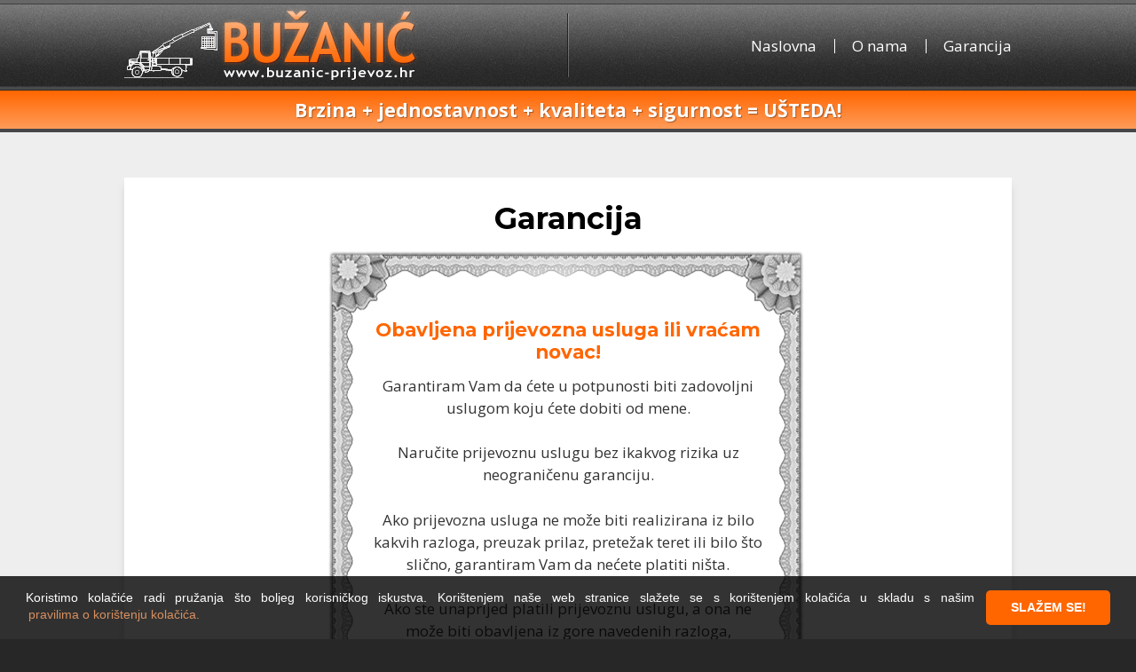

--- FILE ---
content_type: text/html; charset=UTF-8
request_url: https://buzanic-prijevoz.hr/garancija/
body_size: 4676
content:

<!doctype html>
<html lang="hr">
<head>
<title> &raquo; Garancija | Bužanić prijevoz</title>
<meta http-equiv="Content-Type" content="text/html; charset=UTF-8" />  
<meta name="viewport" content="width=device-width, user-scalable=yes" />
<meta name="keywords" content="prijevoz, usluge prijevoza, prijevozne usluge, prijevoz trostranim kiper kamionom, kombi, prijevoz kombijem, dostava kombijem, kran, dizalica, kiper, usluga, iskrcaj, ukrcaj, cestovni prijevoz, prijevoz plovila, transport, prijevoz robe, prijevoz tereta, dostava, prijevoz drva, grajfer, grabilica za rasuti teret, kontejner, komadna roba, rasuti teret, iskopi, građevinski materijal, uređenje okoliša, odvoz, premještaj većeg tereta, usluge dizalicom, pijesak, zemlja, olakšati posao, nabavka drva, dostava paletarne robe, prijevoz kontejnera, montažne kućice, podizanje, košara, siguran teret, manipulacija, ušteda vremena, jednostavnost" />
<meta name="description" content="BUŽANIĆ d.o.o. iz Matulja, tvrtka koja se bavi pružanjem prijevoznih usluga trostranim kiper kamionom sa dizalicom. Adresa: Stari grad 22, 51211 Matulji. Telefon: 051 277 194" />

<meta name='robots' content='max-image-preview:large' />
<link rel="alternate" title="oEmbed (JSON)" type="application/json+oembed" href="https://buzanic-prijevoz.hr/wp-json/oembed/1.0/embed?url=https%3A%2F%2Fbuzanic-prijevoz.hr%2Fgarancija%2F" />
<link rel="alternate" title="oEmbed (XML)" type="text/xml+oembed" href="https://buzanic-prijevoz.hr/wp-json/oembed/1.0/embed?url=https%3A%2F%2Fbuzanic-prijevoz.hr%2Fgarancija%2F&#038;format=xml" />
<style id='wp-img-auto-sizes-contain-inline-css' type='text/css'>
img:is([sizes=auto i],[sizes^="auto," i]){contain-intrinsic-size:3000px 1500px}
/*# sourceURL=wp-img-auto-sizes-contain-inline-css */
</style>
<style id='classic-theme-styles-inline-css' type='text/css'>
/*! This file is auto-generated */
.wp-block-button__link{color:#fff;background-color:#32373c;border-radius:9999px;box-shadow:none;text-decoration:none;padding:calc(.667em + 2px) calc(1.333em + 2px);font-size:1.125em}.wp-block-file__button{background:#32373c;color:#fff;text-decoration:none}
/*# sourceURL=/wp-includes/css/classic-themes.min.css */
</style>
<link rel="https://api.w.org/" href="https://buzanic-prijevoz.hr/wp-json/" /><link rel="alternate" title="JSON" type="application/json" href="https://buzanic-prijevoz.hr/wp-json/wp/v2/pages/15" /><link rel="EditURI" type="application/rsd+xml" title="RSD" href="https://buzanic-prijevoz.hr/xmlrpc.php?rsd" />
<link rel="canonical" href="https://buzanic-prijevoz.hr/garancija/" />
<link rel='shortlink' href='https://buzanic-prijevoz.hr/?p=15' />
<link rel="shortcut icon" href="https://buzanic-prijevoz.hr/wp-content/themes/buzanic/images/ico.png"/>
<link rel="stylesheet" href="https://buzanic-prijevoz.hr/wp-content/themes/buzanic/style.css?ver=218">
<link rel="preconnect" href="https://fonts.googleapis.com">
<link rel="preconnect" href="https://fonts.gstatic.com" crossorigin>
<link href="https://fonts.googleapis.com/css2?family=Montserrat:wght@400;700&family=Open+Sans:wght@400;700&display=swap" rel="stylesheet">
<!--[if lt IE 9]>
	<script src="https://oss.maxcdn.com/html5shiv/3.7.3/html5shiv.min.js"></script>
<![endif]-->
<!-- Cookie plugin  -->
<link rel="stylesheet" type="text/css" href="//cdnjs.cloudflare.com/ajax/libs/cookieconsent2/3.0.3/cookieconsent.min.css" />
<script src="//cdnjs.cloudflare.com/ajax/libs/cookieconsent2/3.0.3/cookieconsent.min.js"></script>
<script>
window.addEventListener("load",function(){window.cookieconsent.initialise({palette:{popup:{background:"rgba(0,0,0,.8)",text:"#ffffff"},button:{background:"#ff6600",text:"#ffffff"}},content:{message:"Koristimo kolačiće radi pružanja što boljeg korisničkog iskustva. Korištenjem naše web stranice slažete se s korištenjem kolačića u skladu s našim",dismiss:"Slažem se!",link:"pravilima o korištenju kolačića.",href:"/pravila-privatnosti.html"}})});
</script>
<style>
a.cc-link{text-decoration:none !important;color:#ffa66b !important;}
a.cc-link:hover{color:#ffffff !important;}
a.cc-btn{border-radius:5px;text-transform:uppercase;}
a.cc-btn:hover{color:#ffffff !important;}
</style>
<style id='global-styles-inline-css' type='text/css'>
:root{--wp--preset--aspect-ratio--square: 1;--wp--preset--aspect-ratio--4-3: 4/3;--wp--preset--aspect-ratio--3-4: 3/4;--wp--preset--aspect-ratio--3-2: 3/2;--wp--preset--aspect-ratio--2-3: 2/3;--wp--preset--aspect-ratio--16-9: 16/9;--wp--preset--aspect-ratio--9-16: 9/16;--wp--preset--color--black: #000000;--wp--preset--color--cyan-bluish-gray: #abb8c3;--wp--preset--color--white: #ffffff;--wp--preset--color--pale-pink: #f78da7;--wp--preset--color--vivid-red: #cf2e2e;--wp--preset--color--luminous-vivid-orange: #ff6900;--wp--preset--color--luminous-vivid-amber: #fcb900;--wp--preset--color--light-green-cyan: #7bdcb5;--wp--preset--color--vivid-green-cyan: #00d084;--wp--preset--color--pale-cyan-blue: #8ed1fc;--wp--preset--color--vivid-cyan-blue: #0693e3;--wp--preset--color--vivid-purple: #9b51e0;--wp--preset--gradient--vivid-cyan-blue-to-vivid-purple: linear-gradient(135deg,rgb(6,147,227) 0%,rgb(155,81,224) 100%);--wp--preset--gradient--light-green-cyan-to-vivid-green-cyan: linear-gradient(135deg,rgb(122,220,180) 0%,rgb(0,208,130) 100%);--wp--preset--gradient--luminous-vivid-amber-to-luminous-vivid-orange: linear-gradient(135deg,rgb(252,185,0) 0%,rgb(255,105,0) 100%);--wp--preset--gradient--luminous-vivid-orange-to-vivid-red: linear-gradient(135deg,rgb(255,105,0) 0%,rgb(207,46,46) 100%);--wp--preset--gradient--very-light-gray-to-cyan-bluish-gray: linear-gradient(135deg,rgb(238,238,238) 0%,rgb(169,184,195) 100%);--wp--preset--gradient--cool-to-warm-spectrum: linear-gradient(135deg,rgb(74,234,220) 0%,rgb(151,120,209) 20%,rgb(207,42,186) 40%,rgb(238,44,130) 60%,rgb(251,105,98) 80%,rgb(254,248,76) 100%);--wp--preset--gradient--blush-light-purple: linear-gradient(135deg,rgb(255,206,236) 0%,rgb(152,150,240) 100%);--wp--preset--gradient--blush-bordeaux: linear-gradient(135deg,rgb(254,205,165) 0%,rgb(254,45,45) 50%,rgb(107,0,62) 100%);--wp--preset--gradient--luminous-dusk: linear-gradient(135deg,rgb(255,203,112) 0%,rgb(199,81,192) 50%,rgb(65,88,208) 100%);--wp--preset--gradient--pale-ocean: linear-gradient(135deg,rgb(255,245,203) 0%,rgb(182,227,212) 50%,rgb(51,167,181) 100%);--wp--preset--gradient--electric-grass: linear-gradient(135deg,rgb(202,248,128) 0%,rgb(113,206,126) 100%);--wp--preset--gradient--midnight: linear-gradient(135deg,rgb(2,3,129) 0%,rgb(40,116,252) 100%);--wp--preset--font-size--small: 13px;--wp--preset--font-size--medium: 20px;--wp--preset--font-size--large: 36px;--wp--preset--font-size--x-large: 42px;--wp--preset--spacing--20: 0.44rem;--wp--preset--spacing--30: 0.67rem;--wp--preset--spacing--40: 1rem;--wp--preset--spacing--50: 1.5rem;--wp--preset--spacing--60: 2.25rem;--wp--preset--spacing--70: 3.38rem;--wp--preset--spacing--80: 5.06rem;--wp--preset--shadow--natural: 6px 6px 9px rgba(0, 0, 0, 0.2);--wp--preset--shadow--deep: 12px 12px 50px rgba(0, 0, 0, 0.4);--wp--preset--shadow--sharp: 6px 6px 0px rgba(0, 0, 0, 0.2);--wp--preset--shadow--outlined: 6px 6px 0px -3px rgb(255, 255, 255), 6px 6px rgb(0, 0, 0);--wp--preset--shadow--crisp: 6px 6px 0px rgb(0, 0, 0);}:where(.is-layout-flex){gap: 0.5em;}:where(.is-layout-grid){gap: 0.5em;}body .is-layout-flex{display: flex;}.is-layout-flex{flex-wrap: wrap;align-items: center;}.is-layout-flex > :is(*, div){margin: 0;}body .is-layout-grid{display: grid;}.is-layout-grid > :is(*, div){margin: 0;}:where(.wp-block-columns.is-layout-flex){gap: 2em;}:where(.wp-block-columns.is-layout-grid){gap: 2em;}:where(.wp-block-post-template.is-layout-flex){gap: 1.25em;}:where(.wp-block-post-template.is-layout-grid){gap: 1.25em;}.has-black-color{color: var(--wp--preset--color--black) !important;}.has-cyan-bluish-gray-color{color: var(--wp--preset--color--cyan-bluish-gray) !important;}.has-white-color{color: var(--wp--preset--color--white) !important;}.has-pale-pink-color{color: var(--wp--preset--color--pale-pink) !important;}.has-vivid-red-color{color: var(--wp--preset--color--vivid-red) !important;}.has-luminous-vivid-orange-color{color: var(--wp--preset--color--luminous-vivid-orange) !important;}.has-luminous-vivid-amber-color{color: var(--wp--preset--color--luminous-vivid-amber) !important;}.has-light-green-cyan-color{color: var(--wp--preset--color--light-green-cyan) !important;}.has-vivid-green-cyan-color{color: var(--wp--preset--color--vivid-green-cyan) !important;}.has-pale-cyan-blue-color{color: var(--wp--preset--color--pale-cyan-blue) !important;}.has-vivid-cyan-blue-color{color: var(--wp--preset--color--vivid-cyan-blue) !important;}.has-vivid-purple-color{color: var(--wp--preset--color--vivid-purple) !important;}.has-black-background-color{background-color: var(--wp--preset--color--black) !important;}.has-cyan-bluish-gray-background-color{background-color: var(--wp--preset--color--cyan-bluish-gray) !important;}.has-white-background-color{background-color: var(--wp--preset--color--white) !important;}.has-pale-pink-background-color{background-color: var(--wp--preset--color--pale-pink) !important;}.has-vivid-red-background-color{background-color: var(--wp--preset--color--vivid-red) !important;}.has-luminous-vivid-orange-background-color{background-color: var(--wp--preset--color--luminous-vivid-orange) !important;}.has-luminous-vivid-amber-background-color{background-color: var(--wp--preset--color--luminous-vivid-amber) !important;}.has-light-green-cyan-background-color{background-color: var(--wp--preset--color--light-green-cyan) !important;}.has-vivid-green-cyan-background-color{background-color: var(--wp--preset--color--vivid-green-cyan) !important;}.has-pale-cyan-blue-background-color{background-color: var(--wp--preset--color--pale-cyan-blue) !important;}.has-vivid-cyan-blue-background-color{background-color: var(--wp--preset--color--vivid-cyan-blue) !important;}.has-vivid-purple-background-color{background-color: var(--wp--preset--color--vivid-purple) !important;}.has-black-border-color{border-color: var(--wp--preset--color--black) !important;}.has-cyan-bluish-gray-border-color{border-color: var(--wp--preset--color--cyan-bluish-gray) !important;}.has-white-border-color{border-color: var(--wp--preset--color--white) !important;}.has-pale-pink-border-color{border-color: var(--wp--preset--color--pale-pink) !important;}.has-vivid-red-border-color{border-color: var(--wp--preset--color--vivid-red) !important;}.has-luminous-vivid-orange-border-color{border-color: var(--wp--preset--color--luminous-vivid-orange) !important;}.has-luminous-vivid-amber-border-color{border-color: var(--wp--preset--color--luminous-vivid-amber) !important;}.has-light-green-cyan-border-color{border-color: var(--wp--preset--color--light-green-cyan) !important;}.has-vivid-green-cyan-border-color{border-color: var(--wp--preset--color--vivid-green-cyan) !important;}.has-pale-cyan-blue-border-color{border-color: var(--wp--preset--color--pale-cyan-blue) !important;}.has-vivid-cyan-blue-border-color{border-color: var(--wp--preset--color--vivid-cyan-blue) !important;}.has-vivid-purple-border-color{border-color: var(--wp--preset--color--vivid-purple) !important;}.has-vivid-cyan-blue-to-vivid-purple-gradient-background{background: var(--wp--preset--gradient--vivid-cyan-blue-to-vivid-purple) !important;}.has-light-green-cyan-to-vivid-green-cyan-gradient-background{background: var(--wp--preset--gradient--light-green-cyan-to-vivid-green-cyan) !important;}.has-luminous-vivid-amber-to-luminous-vivid-orange-gradient-background{background: var(--wp--preset--gradient--luminous-vivid-amber-to-luminous-vivid-orange) !important;}.has-luminous-vivid-orange-to-vivid-red-gradient-background{background: var(--wp--preset--gradient--luminous-vivid-orange-to-vivid-red) !important;}.has-very-light-gray-to-cyan-bluish-gray-gradient-background{background: var(--wp--preset--gradient--very-light-gray-to-cyan-bluish-gray) !important;}.has-cool-to-warm-spectrum-gradient-background{background: var(--wp--preset--gradient--cool-to-warm-spectrum) !important;}.has-blush-light-purple-gradient-background{background: var(--wp--preset--gradient--blush-light-purple) !important;}.has-blush-bordeaux-gradient-background{background: var(--wp--preset--gradient--blush-bordeaux) !important;}.has-luminous-dusk-gradient-background{background: var(--wp--preset--gradient--luminous-dusk) !important;}.has-pale-ocean-gradient-background{background: var(--wp--preset--gradient--pale-ocean) !important;}.has-electric-grass-gradient-background{background: var(--wp--preset--gradient--electric-grass) !important;}.has-midnight-gradient-background{background: var(--wp--preset--gradient--midnight) !important;}.has-small-font-size{font-size: var(--wp--preset--font-size--small) !important;}.has-medium-font-size{font-size: var(--wp--preset--font-size--medium) !important;}.has-large-font-size{font-size: var(--wp--preset--font-size--large) !important;}.has-x-large-font-size{font-size: var(--wp--preset--font-size--x-large) !important;}
/*# sourceURL=global-styles-inline-css */
</style>
</head>
	
<body class="wp-singular page-template page-template-page-garancija page-template-page-garancija-php page page-id-15 wp-theme-buzanic">

<div class="container">

	<header class="header">
		<div class="header_inner">
            <h1 class="page_title"><a href="https://buzanic-prijevoz.hr/">Bužanić prijevoz</a></h1>
    
            <nav id="menu">
                <div class="menu-menu-container"><ul id="menu-menu" class="nav"><li id="menu-item-27" class="menu-item menu-item-type-post_type menu-item-object-page menu-item-home menu-item-27"><a href="https://buzanic-prijevoz.hr/">Naslovna</a></li>
<li id="menu-item-29" class="menu-item menu-item-type-post_type menu-item-object-page menu-item-29"><a href="https://buzanic-prijevoz.hr/o-nama/">O nama</a></li>
<li id="menu-item-30" class="menu-item menu-item-type-post_type menu-item-object-page current-menu-item page_item page-item-15 current_page_item menu-item-30"><a href="https://buzanic-prijevoz.hr/garancija/" aria-current="page">Garancija</a></li>
</ul></div>	
            </nav>
		</div>
    </header>
        
    <div class="topBar block">
        <div class="topBar_inner block">
            <p>Brzina + jednostavnost + kvaliteta + sigurnost = <strong>ušteda</strong>!</p>
        </div>
    </div>	

    <div class="content">
        <div class="content_inner">	
            <h1>Garancija</h1>
            
            <div class="frame">
            	<h4>Obavljena prijevozna usluga ili vraćam novac!</h4>
<p>Garantiram Vam da ćete u potpunosti biti zadovoljni uslugom koju ćete dobiti od mene.</p>
<p>Naručite prijevoznu uslugu bez ikakvog rizika uz neograničenu garanciju.</p>
<p>Ako prijevozna usluga ne može biti realizirana iz bilo kakvih razloga, preuzak prilaz, pretežak teret ili bilo što slično, garantiram Vam da nećete platiti ništa.</p>
<p>Ako ste unaprijed platili prijevoznu uslugu, a ona ne može biti obavljena iz gore navedenih razloga, garantiram vam povrat novca u cijelosti!</p>
<p><strong>Ivica</strong></p>
<p>BUŽANIĆ d.o.o.<br />
Matulji</p>
			</div>	
        </div>
    </div>

	<footer class="footer">
		<div class="footer_inner">	
            <div class="row row3">
            	<div class="col2 first">
                	<p>Naziv tvrtke: <strong>Bužanić d.o.o.</strong><br />
Djelatnost: <strong>Prijevoz robe u cestovnom prometu</strong><br />
Direktor: <strong>Ivica Bužanić</strong><br />
MBS: <strong>040005353</strong><br />
MB: <strong>0409537</strong><br />
OIB: <strong>55704413007</strong><br />
IBAN: <strong>HR28 2340 0091 1170 4338 3</strong><br />
Temeljni kapital: <strong>20.000,00 kn</strong><br />
Registracija tvrtke: <strong>Upisan u Trgovački sud u Rijeci Tt-95/1062-2 od 19.12.1995.</strong></p>
	
                </div>
                
            	<div class="col">
                	<p>Rukavac, Šklavići 144 A, 51211 Matulji<br />
mobitel: 091 277 1944<br />
e-mail: <a href="mailto:info@buzanic-prijevoz.hr">info@buzanic-prijevoz.hr</a></p>
	
                    
                    <p>&copy; 2026 Bužanić prijevoz<br />
					Sva prava pridržana.</p>

					<p><a href="https://buzanic-prijevoz.hr/pravila-privatnosti">Pravila privatnosti</a></p>

                </div>
            </div>	
        
        </div>
    </footer>

</div>

<script type="speculationrules">
{"prefetch":[{"source":"document","where":{"and":[{"href_matches":"/*"},{"not":{"href_matches":["/wp-*.php","/wp-admin/*","/wp-content/uploads/*","/wp-content/*","/wp-content/plugins/*","/wp-content/themes/buzanic/*","/*\\?(.+)"]}},{"not":{"selector_matches":"a[rel~=\"nofollow\"]"}},{"not":{"selector_matches":".no-prefetch, .no-prefetch a"}}]},"eagerness":"conservative"}]}
</script>

<script type="text/javascript" src="https://buzanic-prijevoz.hr/wp-content/themes/buzanic/js/jquery.js"></script>
<script type="text/javascript" src="https://buzanic-prijevoz.hr/wp-content/themes/buzanic/js/plugins.js?ver=777"></script>
<script type="text/javascript" src="https://buzanic-prijevoz.hr/wp-content/themes/buzanic/js/main.js?ver=898"></script>

</body>
</html>	
<!-- Dynamic page generated in 0.214 seconds. -->
<!-- Cached page generated by WP-Super-Cache on 2026-01-20 10:38:17 -->

<!-- Super Cache dynamic page detected but late init not set. See the readme.txt for further details. -->
<!-- Dynamic Super Cache -->
<!-- Compression = gzip -->

--- FILE ---
content_type: text/css
request_url: https://buzanic-prijevoz.hr/wp-content/themes/buzanic/style.css?ver=218
body_size: 82644
content:
/*
Theme Name: Bužanić prijevoz
Theme URI:  https://buzanic-prijevoz.hr
Author: DevaDesign
Author URI: https://devadesign.biz
Description: Custom tailor made WP theme
Version: 2.0
License: DevaDesign License v1
License URI: https://devadesign.biz/license
Tags: custom-menu, responsive
*/
	
/* base  */
	
	@font-face{
		font-family:'Edwardian Script ITC';
		src:url('fonts/EdwardianScriptITC.eot'); /* IE9 Compat Modes */
		src:url('fonts/EdwardianScriptITC.eot?#iefix') format('embedded-opentype'), /* IE6-IE8 */
			url('fonts/EdwardianScriptITC.woff') format('woff'), /* Pretty Modern Browsers */
			url('fonts/EdwardianScriptITC.ttf')  format('truetype'), /* Safari, Android, iOS */
			url('fonts/EdwardianScriptITC.svg#EdwardianScriptITC') format('svg'); /* Legacy iOS */
		font-weight:normal;
		font-style:normal;
		}
	
	html{overflow-y:scroll;font-size:17px;-webkit-box-sizing:border-box;-moz-box-sizing:border-box;box-sizing:border-box;}
	html, body{margin:0;padding:0;-webkit-text-size-adjust:none;}
	body{
		font-family:'Open Sans', sans-serif;
		font-weight:400;
		line-height:1.5em;
		color:#333;
		background:#272727;
		text-align:center;		
		}
	h1, h2, h3, h4, h5, h6{
		font-family:'Montserrat', sans-serif;
		font-weight:700;
		margin:0;
		line-height:1.2em;
		color:#000;
		}
	.page-template-page-about h1, .page-template-page-about h2, .page-template-page-about h3, .page-template-page-about h4, .page-template-page-about h5, .page-template-page-about h6{
		color:#f60;
		}
	.page-template-page-about h3{text-align:center;}
	
	h1{font-size:2em;margin-bottom:.5em;}	
	h2{font-size:1.75em;margin-bottom:.5714em;padding-top:0.13em;padding-bottom:0.0414em;}	
	h3{font-size:1.5em;margin-bottom:.6666em;padding-top:.3em;padding-bottom:.1em;}
	h4{font-size:1.25em;margin-bottom:.6em;}
	h5{font-size:1em;margin-bottom:.5em;}
	h6{font-size:1em;margin-bottom:.5em;}
	
	p, blockquote, ul, ol, dl, form, table, pre{display:block;margin:0 0 1.5em 0;}
	article, aside, canvas, details, figcaption, figure, footer, header, hgroup, menu, nav, section, summary{display:block;}
	ul, ol, dl{padding:0;}
	ul ul, ul ol, ol ol, ol ul, dd{margin:0;}
	ul li{margin-left:1em;}
	
	/* colored numbers */
	ol{list-style:none;counter-reset:li;}
	ol li{position:relative;margin:0 0 0 1em;counter-increment:li;display:list-item;list-style-position:outside;}	
	ol li::before{
		content:counter(li);
		color:#f80;
		display: inline-block;
		width:1em;
		margin-left:-1.5em;
		margin-right:.5em;
		text-align:right;
		direction:rtl;
		}
	ol li::after{position:absolute;left:-.5em;top:0;content:'.';color:#f80;}
	
	/* colored bulletins */
	dd{position:relative;margin:0 0 0 1em;}
	dd::before{
		color:#f90;
		content:'\f0da';
		font-family:"FontAwesome";
		display:inline-block;
		width:1em;
		margin-left:-1em;
		}
		
	blockquote, dd{padding:0 0 0 2em;}
	pre, code, samp, kbd, var{font:.9em Monaco, "Courier New", monospace;}
	code{background:#f7f7f7;border:1px solid #ddd;padding:0 3px;}
	pre{overflow:auto;}
	abbr, acronym{
		text-transform:uppercase;
		border-bottom:1px dotted #000;
		letter-spacing:.01em;
		}
	abbr[title], acronym[title]{cursor:help;}
	small{font-size:.9em;}
	sup, sub{font-size:.8em;}
	em, cite, q{font-style:italic;}
	ins{text-decoration:none;color:#900;font-style:italic;}
	img{border:none;}			
	figure{margin:0 0 .5em 0;display:table;}
	hr{display:block;clear:both;height:1px;border:0;border-bottom:1px solid #ddd;margin:0 0 1.5em 0;padding:1.5em 0 0 0;}
	table{width:100%;border-collapse:collapse;display:table;}
	th,caption{text-align:left;}	
	label{display:block;}
	fieldset{margin:0;padding:0;border:none;}
	legend{font-weight:700;}
	input, select{vertical-align:middle;}
	input[type="radio"],input[type="checkbox"], .radio, .checkbox{margin:0 .25em 0 0;}
	::-moz-focus-inner{border:0;padding:0;}
	::-moz-selection{background:#555;color:#fff;}
	::selection{background:#555;color:#fff;}
	*,*:before,*:after{-webkit-box-sizing:inherit;-moz-box-sizing:inherit;box-sizing:inherit;}	
	
	table, input, textarea, select, li, button, p{
		font-family:inherit;
		line-height:inherit;
		}		
	a, a:visited{
		text-decoration:none;
		color:#f60;
		outline:none;
		}
	a:hover{color:#069;}
	
	.no_link{cursor:pointer;}
	.no_link>a{pointer-events:none;}
	
	code{color:#555;}
	pre{
		padding:1.5em 2em;
		border:1px solid #ddd;
		background:#f7f7f7;
		
		}
	blockquote{
		margin-left:2em;
		border-left:1px solid #ddd;
		font-style:italic;
		}	
	dt{font-weight:700;}	
	table{border:1px solid #ddd;}	
	th, td{padding:.5em 1em;line-height:1.5em;vertical-align:top;border-bottom:1px solid #ddd;}			
	tr:nth-child(odd) td{background:#f7f7f7;}	
	caption{font-style:italic;color:#777;margin:.5em 0;}	
	figure.left, figure.right{display:table;width:1px;margin-bottom:.5em;}
	figcaption{font-style:italic;color:#777;margin:.25em 0;text-align:center;font-size:.9em;line-height:1.5em;}
	
	.table{display:table;width:100%;}
	.table_row{display:table-row;width:100%;}
	.table_cell{display:table-cell;}
	
	.flex{line-height:normal;display:-webkit-box;display:-moz-box;display:-webkit-flex;display:-ms-flexbox;display:flex;flex-wrap:wrap;}
	
/* base */

/* WordPress Core */

	.alignnone{}
	.aligncenter,div.aligncenter{display:block;}
	.alignright,
	.alignleft{
		display:block;
		width:47.5%;
		max-width:270px;
		height:auto;
		margin-bottom:1.5em;
		}
	.alignright{float:right;margin-left:5%;}
	.alignleft{float:left;margin-right:5%;}
	
	a img.alignright{float:right;}
	a img.alignnone{}
	a img.alignleft{float:left;}
	a img.aligncenter{display:block;margin-left:auto;margin-right:auto}
	
	.wp-caption{
		background:#fff;
		border:1px solid #f0f0f0;
		max-width:96%; /* Image does not overflow the content area */
		padding:5px 3px 10px;
		text-align:center;
		}
	.wp-caption.alignnone{margin:5px 20px 20px 0;}
	.wp-caption.alignleft{margin:5px 20px 20px 0;}
	.wp-caption.alignright{margin:5px 0 20px 20px;}
	.wp-caption img{
		border:0 none;
		height:auto;
		margin:0;
		max-width:98.5%;
		padding:0;
		width:auto;
		}
	.wp-caption p.wp-caption-text {
		line-height:17px;
		margin:0;
		padding:0 4px 5px;
		}
	
	/* Text meant only for screen readers. */
	.screen-reader-text{
		clip:rect(1px, 1px, 1px, 1px);
		position:absolute !important;
		height:1px;
		width:1px;
		overflow:hidden;
		}
	.screen-reader-text:focus{
		background-color:#f1f1f1;
		clip:auto !important;
		color:#21759b;
		display:block;
		font-size:14px;
		font-size:0.875rem;
		font-weight:bold;
		height:auto;
		left:5px;
		line-height:normal;
		padding:15px 23px 14px;
		text-decoration:none;
		top:5px;
		width:auto;
		z-index:100000; /* Above WP toolbar. */
		}

/* // WordPress Core */

/* helpers */		
	
	.hidden, .print{display:none;}
	
	.left{float:left;display:inline;margin-right:1em;}
	.right{float:right;display:inline;margin-left:1em;}
	.center{text-align:center;}
	p.left, p.right{margin-bottom:.5em;}
	
	.clear{clear:both;}
	.block, ul.page-numbers{display:block;clear:both;}
	.first{margin-left:0 !important;}
	.last{margin-right:0 !important;}
	.top{margin-top:0 !important;}
	.bottom{margin-bottom:0 !important;}
	
	.transition, #s, a, a img, a:before, a:after, a span, #slideshow .controls li,
	#menu li.menu-item-has-children:after, #menu ul li ul, #menu ul li ul li, #menu_touch>span .menu_icon, #menu_touch>span:before, #menu_touch>span:after, #menu_touch ul{
		-webkit-transition:ease-in-out 0.3s;
		-o-transition:ease-in-out 0.3s;
		-moz-transition:ease-in-out 0.3s;
		-ms-transition:ease-in-out 0.3s;
		transition:ease-in-out 0.3s;	
		}

/* // helpers */

/* layout */

	.container{}

	.header_inner,
	.content_inner,
	.footer_inner,
	.main_nav_list{	
		margin:0 auto;
		width:90%;
		max-width:1000px;
		text-align:left;
		position:relative;
		}
	
	.content_main, .content_secondary, .content_tertiary, .content_quaternary{
		float:left;	
		}
	.content_main{width:65%;}
	.content_secondary{width:30%;margin-left:5%;}
	.content_tertiary{}
	.content_quaternary{}
	
	/* fluid grid (percentage based up to 6 columns) */
		
		.row{margin-bottom:1.5em;overflow:hidden;} /* main column container */
		.col, .col2, .col3, .col4, .col5{
			float:left;
			display:inline;	
			margin-left:5%;
			}	
		.row>col:first-child{margin-left:0;}		
		.col{width:47.5%;} /* 2 equal width columns - default */
		.row3 .col{width:30%;} /* 3 equal width columns */
		.row4 .col{width:21.25%;} /* 4 equal width columns */
		.row5 .col{width:16%;} /* 5 equal width columns */
		.row6 .col{width:12.5%;} /* 6 equal width columns */
		
		/* double width columns */
		.row3 .col2{width:65%;} 
		.row4 .col2{width:47.5%;} 
		.row5 .col2{width:37%;} 
		.row6 .col2{width:30%;} 
		
		/* triple width columns */
		.row4 .col3{width:73.5%;} 
		.row5 .col3{width:58%;} 
		.row6 .col3{width:47.5%;} 
		
		/* quadruple width columns */
		.row5 .col4{width:79%;} 
		.row6 .col4{width:65%;} 
		
		/* quintuple width columns */
		.row6 .col5{width:82.5%;} 	
			
	/* // fluid grid */

/* // layout */

/* forms / messages */
	.error,
	.wpcf7-not-valid-tip,
	.success,
	.information,
	.note{
		display:block;
		padding:5px 15px;
		font-size:.85em;
		border-top:none !important;
		}		
	.error, .wpcf7-not-valid-tip{background-color:#ffe9e9;border:1px solid #fbc4c4;color:#ca3d3d;}
	.success{background-color:#ebf6e0;border:1px solid #b3dc82;color:#5f9025;}
	.information{background-color:#e9f7fe;border:1px solid #bae2f0;color:#0295cc;}
	.note{background-color:#fbfadd;border:1px solid #ded58a;color:#8f872e;}
	
	.wpcf7-response-output{width:100% !important;margin:0 !important;font-size:.85em;}
	
	.notvalid{border:1px solid #fbc4c4 !important;}
	.inactive{font-size:.85em !important;color:rgba(0,0,0,.36);} /* placeholder */
	
	.contact form span.ajax-loader{
		position:absolute;
		top:50%;
		transform:translateY(-50%);
		right:0;
		}
	
	fieldset{
		border:1px solid #ddd;
		padding:1em 2em;
		margin:0 0 1.5em 0;
		
		}
	legend{padding:2px 5px;}	
	input[type="text"], input[type="password"], input[type="email"], select{
		border:1px solid #bbb;
		padding:0 10px;
		height:50px;
		line-height:50px;
		background:#fff;
		width:100%;
		margin:0;
		vertical-align:middle;
		font-size:1em;
		}
	textarea{
		overflow:auto;
		margin:0;
		padding:8px 10px;
		width:100%;
		height:180px;
		resize:vertical;
		background:#fff;
		border:1px solid #ddd;
		vertical-align:middle;
		font-size:1em;
		}
	input[type="text"]:focus, input[type="password"]:focus, input[type="email"]:focus, select:focus, textarea:focus, .focus{
		outline:none;	
		border:1px solid #999;
		}
	.submit{}
	button, input[type="submit"], input[type="reset"], input[type="button"], .buttons a, a.button{
		display:inline-block;
		border:none;
		padding:0 27px;
		margin:0;
		height:50px;
		line-height:50px;
		cursor:pointer;
		vertical-align:middle;		
		font-family:'Montserrat', sans-serif;
		font-weight:700;
		text-decoration:none !important;
		text-transform:uppercase;
		color:#fff;
		background-color:#f60;
		}
	button:hover, input[type="submit"]:hover, input[type="reset"]:hover, input[type="button"]:hover, .buttons a:hover, a.button:hover{	
		background-color:#069;
		}			
	button.sec,input[type="reset"]{
		background-color:#909090;		
		}
	button.sec:hover,input[type="reset"]:hover{background-color:#0092db;}
	
	.input_left, .input_right{float:left;width:47.5%;}
	.input_left, .input_right, .textarea{margin-bottom:1.5em;}
	.input_right{margin-left:5%;}
	.textarea{clear:both;display:block;}
	
	.dd_checkbox{
	  display:block;
	  position:relative;
	  margin-top:10px;
	  margin-bottom:1.5em;
	  -webkit-user-select:none;
	  -moz-user-select:none;
	  -ms-user-select:none;
	  user-select:none;
	  }
	  
	 .dd_checkbox_text{display:block;font-size:.75em;line-height:1.5em;}
	
	/* Hide the browser's default checkbox */
	.dd_checkbox input{
	  position:absolute;
	  opacity:0;
	  cursor:pointer;
	  }
	
	/* Create a custom checkbox */
	.checkmark{
	  position:absolute;
	  top:0;
	  left:0;
	  height:25px;
	  width:25px;
	  background-color:#fff;
	  border:1px solid #bbb;
	  }
	
	.dd_checkbox label{cursor:pointer;display:inline-block;padding-left:35px;}
	/* On mouse-over, add a grey background color */
	.dd_checkbox label:hover input ~ .checkmark{background-color:#fff;border:1px solid #999;}
	
	/* When the checkbox is checked, add a blue background */
	.dd_checkbox input:checked ~ .checkmark{background-color:#fff;border:1px solid #999;}
	
	/* Create the checkmark/indicator (hidden when not checked) */
	.checkmark:after{
	  content:"";
	  position:absolute;
	  display:none;
	  }
	
	/* Show the checkmark when checked */
	.dd_checkbox input:checked ~ .checkmark:after{display:block;}
	
	/* Style the checkmark/indicator */
	.dd_checkbox .checkmark:after{
	  left:8px;
	  top:5px;
	  width:7px;
	  height:12px;
	  border:solid #000;
	  border-width:0 3px 3px 0;
	  -webkit-transform:rotate(40deg);
	  -ms-transform:rotate(40deg);
	  transform:rotate(40deg);
	  }
	
	.field_url{display:none !important;}

/* // forms / messages */

/* navigation */
	
	#menu{float:right;padding-top:22px;}
	#menu div>ul{height:60px;margin:0;}
	#menu div>ul>li{
		margin:0 0 0 40px;
		float:left;
		position:relative;
		list-style:none;
		}
	#menu div>ul>li:first-child{margin:0 0 0 ;}	
	#menu a{
		position:relative;
		display:block;
		color:#fff;
		line-height:60px;
		height:60px;
		z-index:1;
		}
	#menu li.over>a, #menu a:hover{color:#f60;}
	#menu a:before{
		position:absolute;
		content:'';
		top:22px;
		left:-20px;
		width:1px;
		height:16px;
		background:#fff;
		z-index:2;
		}
	#menu li:first-child a:before{display:none;}

/* // navigation */

/* header */
		
	.header{
		height:102px;
		background:url(images/bg_header.jpg) repeat-x 0 0;
		}	
	.header_inner{position:relative;padding:0;}
	
	.header_inner:before{
		position:absolute;
		top:15px;
		left:50%;
		transform:translateX(-50%);
		content:'';
		width:2px;
		height:72px;
		background:rgba(255,255,255,.25);
		border-left:1px solid rgba(0,0,0,.72);
		}
	.header_inner:after{
		display:none;
		position:absolute;
		top:5px;
		right:0;
		transform:translateX();
		width:270px;
		height:90px;
		line-height:90px;
		content:'Vama na usluzi!';
		font-family:'Edwardian Script ITC';
		font-weight:bold;
		font-size:3em;
		color:#f70;
		text-shadow:1px 1px 0 rgba(0,0,0,1);
		}
	.page-template-homepage .header_inner:after{display:block;}
	
	.page-template-homepage .content_inner li,
	.page-template-homepage .content_inner p{
		font-size:.75em;
		line-height:1.75em;
		}
	.usluge li a{font-weight:bold;}
	
	.homeIntro{background:#fff;text-align:center;}
	.homeIntro_inner{
		display:block;
		width:100%;
		max-width:1300px;
		margin:0 auto;
		}
	.homeIntro_inner img{
		display:block;
		width:100%;
		height:auto;
		}
	
	.topBar{
		background:rgb(255,102,0);
		background:-moz-linear-gradient(180deg, rgba(255,102,0,1) 0%, rgba(255,156,90,1) 100%);
		background:-webkit-linear-gradient(180deg, rgba(255,102,0,1) 0%, rgba(255,156,90,1) 100%);
		background:linear-gradient(180deg, rgba(255,102,0,1) 0%, rgba(255,156,90,1) 100%);
		filter:progid:DXImageTransform.Microsoft.gradient(startColorstr="#ff6600",endColorstr="#ff9c5a",GradientType=1);
		border-bottom:4px solid #464648;
		}
	.page-template-homepage .topBar{border-top:4px solid #464648;}
	.topBar_inner{	
		margin:0 auto;
		width:90%;
		padding:9px 0;
		max-width:1000px;
		text-align:center;
		position:relative;
		color:#fff;
		}
	.topBar_inner p{
		margin-bottom:0;
		font-size:1.25em;
		font-weight:700;
		text-shadow:1px 1px 1px rgba(0,0,0,.36);
		}
	.topBar_inner p strong{text-transform:uppercase;}

	.page_title{
		float:left;
		margin:6px 0 0;
		width:333px;
		height:85px;
		line-height:85px;
		color:#fff;
		background:url(images/logo.png) no-repeat center;
		background-size:contain;
		}
	.page_title a{
		display:block;
		color:inherit;
		text-indent:-999999px;
		}
	
	/* wpml lang */
	
	.wpml-ls-sidebars-dd_lang{
		position:absolute;
		top:15px;
		left:-7px;
		margin:0 !important;
		padding:0 !important;
		}
	.wpml-ls-sidebars-dd_lang ul{margin:0 !important;padding:0 !important;}
	.wpml-ls-sidebars-dd_lang li.wpml-ls-item{
		position:relative;
		display:block;
		float:left;
		list-style:none;
		height:15px;
		line-height:15px;
		margin:0 !important;
		font-size:.75em;
		text-transform:uppercase;
		}
	.wpml-ls-sidebars-dd_lang li:before{
		position:absolute;
		top:1px;
		left:0;
		content:'';
		width:1px;
		height:100%;
		background:rgba(255,255,255,.25);
		}
	.wpml-ls-sidebars-dd_lang li:first-child{margin-left:0;}
	.wpml-ls-sidebars-dd_lang li:first-child:before{display:none;}
	.wpml-ls-sidebars-dd_lang li a{
		display:block;
		width:30px;
		height:15px;
		padding:0;
		position:relative;
		color:#fff;
		z-index:99999999;
		}
	.wpml-ls-sidebars-dd_lang li a span{display:none;}
	.wpml-ls-sidebars-dd_lang li:hover:after, .wpml-ls-sidebars-dd_lang li.wpml-ls-current-language:after{color:#fff;}
	
	.wpml-ls-sidebars-dd_lang li:after{
		position:absolute;
		top:0;
		left:0;
		height:15px;
		line-height:15px;
		width:30px;
		text-align:center;
		color:#fff;
		}
	.wpml-ls-sidebars-dd_lang li.wpml-ls-item-hr{margin-left:0;}
	.wpml-ls-sidebars-dd_lang li.wpml-ls-item-en{margin-left:15px;}
	.wpml-ls-sidebars-dd_lang li.wpml-ls-item-de{margin-left:15px;}
	.wpml-ls-sidebars-dd_lang li.wpml-ls-item-it{margin-left:15px;}
	.wpml-ls-sidebars-dd_lang li.wpml-ls-item-hr:after{content:'HR';}
	.wpml-ls-sidebars-dd_lang li.wpml-ls-item-en:after{content:'EN';}
	.wpml-ls-sidebars-dd_lang li.wpml-ls-item-de:after{content:'DE';}
	.wpml-ls-sidebars-dd_lang li.wpml-ls-item-it:after{content:'IT';letter-spacing:1px;}
	
	/* // wpml lang */	

/* // header */
	
/* content */

	.content{background:#eee;padding:3em 0;}
	.content_inner{
		padding:3em;
		background:#fff;
		box-shadow:0 9px 9px rgba(0,0,0,.09);
		}
	.home .content_inner{padding:3em 3em 0;}
	
	/* naslovna / home */
	
	.homeAbout{display:block;float:left;width:32%;margin-bottom:3em;}
	.homeAbout img{
		float:left;
		display:block;
		width:150px;
		margin:0 1.5em .5em 0;
		height:auto;
		border:6px solid #fff;
		box-shadow:0 2px 7px rgba(0,0,0,.27);
		}
		
	.page-template-homepage .content_inner,
	.page-template-homepage .footer_inner{
		max-width:1300px;
		}
	.page-template-homepage .content_inner .row{float:left;width:63%;margin-left:5%;}
	.page-template-homepage .content_inner .row .col{width:40%;}
	.page-template-homepage .content_inner .row .col.first{width:55%;}
	
	/* o nama / about */
	section{margin-bottom:1.5em;}
	section#section2{margin-bottom:0;}
	
	.paragraphImg{
		display:table;
		width:100%;
		margin-bottom:1.5em;
		}
	.paragraphImg .txtBox,
	.paragraphImg .imgBox{
		display:table-cell;
		vertical-align:middle;
		}
	.paragraphImg .txtBox{width:65%;}
	.paragraphImg .txtBox p{text-align:justify;}
	.paragraphImg .txtBox p:last-child{margin-bottom:0;}
	.paragraphImg .imgBox{width:35%;min-width:350px;}
	.paragraphImg .imgBox a{display:block;padding:9px;box-shadow:0 2px 7px rgba(0,0,0,.27);}
	.paragraphImg .imgBox a:hover{box-shadow:0 0 2px rgba(0,0,0,.36);}
	.paragraphImg .imgBox a img{
		display:block;
		width:100%;
		height:auto;
		opacity:1;
		}
	.paragraphImg .imgBox a:hover img{opacity:.81;}
		
	.imgLeft{direction:rtl;}
	.imgLeft .txtBox{padding-left:5%;}
	.imgLeft p, .imgLeft ul{direction:ltr;}
	
	
	.imgRight{direction:ltr;}
	.imgRight .txtBox{padding-right:5%;}
	.imgRight p{text-align:right;}
	
	.dark{
		margin-bottom:1.5em;
		padding:1.5em 1.5em .5em;
		color:#fff;
		text-shadow:1px 1px 1px rgba(0,0,0,.27);
		background:#636363;
		}
	.dark ul{margin-bottom:0;}
	.dark ul li{margin-bottom:1.5em;}
	.dark h3{color:#fff;}
	
	.ctas{display:block;margin-bottom:3em;padding-top:1.5em;}
	.ctas div{
		display:inline-block;
		margin:0 auto;
		}
	
	.ctas{}
	.ctas .cta a{
		display:block;
		padding:9px 18px;
		line-height:normal;
		color:#fff;
		text-shadow:1px 1px 1px rgba(0,0,0,.18);
		background:#f60;
		border-radius:5px;
		box-shadow:0 3px 0 rgba(0,0,0,.108);
		}
	.ctas .cta a:hover{background:#069;box-shadow:0 3px 0 rgba(0,0,0,0);}
	.ctas .star a{
		display:none;
		width:150px;
		height:150px;
		padding:0 1em;
		text-transform:uppercase;
		font-family:'Montserrat', sans-serif;
		font-size:.85em;
		color:#fff;
		background-image:url(images/garancija.png);
		background-repeat:no-repeat;
		background-position:center;
		background-size:contain;
		border-radius:100%;
		overflow:hidden;
		opacity:1;
		}
	.ctas .star a:hover{opacity:.75;}
	.ctas .star a span{
		display:table-cell;
		vertical-align:middle;
		line-height:1em;
		font-weight:600;
		text-shadow:1px 1px 1px rgba(0,0,0,.27);
		}
	.ctas .star a span strong{
		display:block;
		font-size:1.5em;
		margin-bottom:4px;
		}
		
	#section2 .ctas .cta a,	
	#section11 .ctas .cta a{
		display:none;
		}
	#section11 .ctas .star a,
	.home .ctas .star a,
	.page-template-page-garancija .ctas .star a{
		display:table;
		}
		
	.page-template-page-garancija .content_inner{text-align:center;}
	
	.page-template-page-garancija .content_inner .frame{
		display:block;
		margin:0 auto;
		width:540px;
		height:693px;
		padding:4.5em 3em 0;
		background:url(images/frame.jpg) no-repeat center;
		background-size:contain;
		}
	.page-template-page-garancija .content_inner .frame h4{color:#f60;}
	.page-template-page-garancija .content_inner .frame strong{
		font-family:'Edwardian Script ITC';
		font-weight:normal;
		font-size:3em;
		}
	
	/* garancija */
	
		
	/* blog */
	
		ul.posts{
			margin:0;
			padding:0;
			}
		ul.posts li{
			margin:0 0 0 1.5em;
			list-style:none;
			}
		ul.posts li .thumb_anchor{display:block;float:left;margin:0 1.5em 1.5em 0;}
		ul.posts li img{display:block;width:100%;max-width:200px;height:auto;}
		ul.posts li p{margin:.5em 0;}
		
		.more{
			display:block;
			clear:both;
			margin-left:4px;
			font-size:.85em;
			}
		
		.info{font-size:.75em;color:#999;}
		
		.thumb_anchor{
			float:left;
			margin-bottom:.5em;
			margin-right:25px;
			border:1px solid #ddd;
			background:#fff;
			vertical-align:top;
			}
		.thumb_box{
			height:150px;
			width:150px;
			margin:3px;
			overflow:hidden;
			}
			
	/* // blog */
	
	/* video */
	
	.video{ /* 4:3 */
		position:relative;
		margin-bottom:1.5em;
		padding-bottom:57.25%;
		padding-top:25px;
		height:0;
		}
		
	.video{ /* 16:9 */
		position:relative;
		margin-bottom:1.5em;
		padding-bottom:56.15%;
		padding-top:20;
		height:0;
		border:1px solid #ddd;
		}

	.video iframe{
		position:absolute;
		top:0;
		left:0;
		width:100%;
		height:100%;
		}
	
	/* // video */
			
	/* map */
	
	.map{display:block;background:#edebe8;}
	.map iframe{
		display:block;
		width:100%;
		height:630px;
		}
	
	.map_info_window{text-align:center;position:relative;margin:0 0 0 23px;padding:12px 0 10px;}
	.map_info_window h3{
		margin:0;
		padding:0;
		height:30px;
		letter-spacing:4px;
		/* Image can be here too!
		text-indent:-80000px;
		background:url(images/logo_map.png) no-repeat 50% 0;
		*/
		background-size:contain;
		}
	.map_info_window p{margin-bottom:0;font-size:.9em;}
	.map_content{color:#000;}
			
	/* // map */
	
	/* gallery */
	
		.gallery{margin:0 !important;}
		.gallery img{display:block;width:100%;height:auto;}
		.gallery_item{
			list-style:none;
			float:left;
			width:24.25%;
			margin:0 0 1% 1%;
			}
		.gallery_item:nth-child(4n+1){clear:both;margin:0 0 1% 0;}
		.gallery_box{}
			
		/* lightbox */

		body:after {
		  content: url(images/close.png) url(images/loading.gif) url(images/prev.png) url(images/next.png);
		  display: none;
			}
		
		.lightboxOverlay{
			position:absolute;
			top:0;
			left:0;
			z-index:99999;
			background-color:#000;
			filter:progid:DXImageTransform.Microsoft.Alpha(Opacity=80);
			opacity:0.8;
			display:none;
			}
		.lightbox{
			position:absolute;
			left:0;
			width:100%;
			z-index:99999;
			text-align:center;
			line-height:0;
			font-weight:normal;
			}
		.lightbox .lb-image{
			display:block;
			height:auto;
			max-width:inherit;
			}
		.lightbox a img{border: none;}
		.lb-outerContainer{
			position: relative;
			background:#fff;
			*zoom:1;
			width:250px;
			height:250px;
			margin:0 auto;
			}
		.lb-outerContainer:after{
			content:'';
			display:table;
			clear:both;
			}
		.lb-container{padding:4px;}
		.lb-loader{
			position:absolute;
			top:43%;
			left:0;
			height:25%;
			width:100%;
			text-align:center;
			line-height:0;
			}
		.lb-cancel{
			display:block;
			width:60px;
			height:60px;
			margin:0 auto;
			background:url(images/loading.gif) no-repeat;
			}
		.lb-nav{
			position:absolute;
			top:0;
			left:0;
			height:100%;
			width:100%;
			z-index:10;
			}
		.lb-container>.nav{left: 0;}
		.lb-nav a{
			outline:none;
			background-image:url('[data-uri]');
			}
		.lb-prev, .lb-next{
			height:100%;
			cursor:pointer;
			display:block;
			}
		.lb-nav a.lb-prev{
			width:25%;
			left:0;
			float:left;
			background:url(images/prev.png) left 48% no-repeat;
			filter:progid:DXImageTransform.Microsoft.Alpha(Opacity=.5);
			opacity:.5;
			}
		.lb-nav a.lb-prev:hover{
			filter:progid:DXImageTransform.Microsoft.Alpha(Opacity=100);
			opacity:1;
			}
		.lb-nav a.lb-next{
			width:25%;
			right:0;
			float:right;
			background:url(images/next.png) right 48% no-repeat;
			filter:progid:DXImageTransform.Microsoft.Alpha(Opacity=.5);
			opacity:.5;
			}
		.lb-nav a.lb-next:hover{
			filter:progid:DXImageTransform.Microsoft.Alpha(Opacity=100);
			opacity:1;
			}
		.lb-dataContainer{
			margin:0 auto;
			padding-top:5px;
			*zoom:1;
			width:100%;
			}
		.lb-dataContainer:after{
			content:'';
			display:table;
			clear:both;
			}
		.lb-data{
			padding:0 4px;
			color:#eee;
			}
		.lb-data .lb-details{
			width:85%;
			float:left;
			text-align:left;
			line-height:1.1em;
			}
		.lb-data .lb-caption{
			font-size:1em;
			font-weight:bold;
			line-height:1em;
			}
		.lb-data .lb-number{
			display:block;
			clear:left;
			padding-bottom:1em;
			font-size:1em;
			color:#ddd;
			}
		.lb-data .lb-close{
			display:block;
			float:right;
			width:30px;
			height:30px;
			background:url(images/close.png) top right no-repeat;
			text-align:right;
			outline:none;
			filter:progid:DXImageTransform.Microsoft.Alpha(Opacity=50);
			opacity:0.5;
			}
		.lb-data .lb-close:hover{
			cursor:pointer;
			filter:progid:DXImageTransform.Microsoft.Alpha(Opacity=100);
			opacity:1;
			}
			
		/* // lightbox */
	
	/* // gallery */
	
	/* ddCarousel */
	
	.carouselBox{background:#f2f2f2;}
	.carouselBox .content_inner{max-width:1330px} /* + 50px */
	
	.ddCarousel{
		position:relative;
		width:100%;
		margin:0 auto;
		}
	.slick-active{opacity:1;}
	.slick-current{opacity:1;}
	
	.slick-slider{
		position:relative;
		display:block;
		box-sizing:border-box;
		-webkit-user-select:none;
		-moz-user-select:none;
		-ms-user-select:none;
		user-select:none;
		-webkit-touch-callout:none;
		-khtml-user-select:none;
		-ms-touch-action:pan-y;
		touch-action:pan-y;
		-webkit-tap-highlight-color:transparent;
		}
	
	.slick-list{
		position:relative;
		display:block;
		overflow:hidden;
		margin:0;
		padding:0;
		}
	.slick-list:focus{outline:none;}
	.slick-list.dragging{cursor:hand;}
	
	.slick-slider .slick-track,
	.slick-slider .slick-list{
		-webkit-transform:translate3d(0, 0, 0);
		-moz-transform:translate3d(0, 0, 0);
		-ms-transform:translate3d(0, 0, 0);
		-o-transform:translate3d(0, 0, 0);
		transform:translate3d(0, 0, 0);
		}
	
	.slick-track{
		position:relative;
		top:0;
		left:0;
		display:block;
		margin-left:auto;
		margin-right:auto;
		}
	.slick-track:before,
	.slick-track:after{
		display:table;
		content:'';
		}
	.slick-track:after{clear:both;}
	.slick-loading .slick-track{visibility:hidden;}
	
	.slick-slide{background:#fff;padding:1.5em;
		display:none;
		float:left;
		margin:0 25px;
		height:100%;
		min-height:1px;
		transition:all ease-in-out .3s;
		opacity:1;
		}
	
	[dir='rtl'] .slick-slide{float:right;}
	.slick-slide img{display:block;width:100%;height:auto;}
	.slick-slide.slick-loading img{display:none;}
	.slick-slide.dragging img{pointer-events:none;}
	.slick-initialized .slick-slide{display:block;}
	.slick-loading .slick-slide{visibility:hidden;}
	.slick-vertical .slick-slide{
		display:block;
		height:auto;
		border:1px solid transparent;
		}
	.slick-arrow.slick-hidden{display:none;}
	
	a.slick-arrow{
		position:absolute;
		top:50%;
		transform:translateY(-50%);
		width:50px;
		height:50px;
		line-height:46px;
		text-align:center;
		font-size:45px;
		color:#000;
		cursor:pointer;
		background:#ddd;
		border-radius:100%;
		z-index:1;
		}
	a.slick-arrow:hover{color:#fff;background:#555;}
	.slick-prev{left:-40px;}
	.slick-next{right:-40px;}

	/* Dots */
	.slick-dotted.slick-slider{margin-bottom:0;}
	.slick-dots{
		position:absolute;
		bottom:-36px;
		display:block;
		width: 100%;
		padding:0;
		margin:0;
		list-style:none;
		text-align:center;
		}
	.slick-dots li{
		position:relative;
		display:inline-block;
		width:12px;
		height:12px;
		margin:0 3px;
		padding:0;
		cursor:pointer;
		}
	.slick-dots li button{
		font-size:0;
		line-height:0;
		display:block;
		width:12px;
		height:12px;
		padding:0;
		cursor: pointer;
		color:transparent;
		border:0;
		outline:none;
		background:#999;
		border-radius:100%
		}
	.slick-dots li button:hover,
	.slick-dots li button:focus{
		outline:none;
		background:#333;
		}
	.slick-dots li.slick-active button{background:#900;}
	
	/* // ddCarousel */
	
	/* pagination */

		ul.page-numbers{list-style:none;margin:0 0 0 0;}
		ul.page-numbers li{
			display:block;
			float:left;
			margin:0 4px 4px 0;
			text-align:center;
			padding:0;
			}
		
		.page-numbers a, .page-numbers span{
			display:block;
			padding:0 15px;
			width:auto;
			height:40px;
			line-height:40px;
			font-size:1em;
			font-weight:400;
			text-decoration:none;
			cursor:pointer;
			background:rgba(0,0,0,.35);
			color:#fff;
			}
		
		.page-numbers i{
			padding:0 0 0 0;
			height:40px;
			line-height:40px;
			text-align:center;
			font-size:1.5em;
			}
		
		a.page-numbers:hover, a.page-numbers span:hover{color:#d91b5c;background:rgba(0,0,0,.1);text-decoration:none;}
		.page-numbers.current{cursor:default;color:#999;background:rgba(0,0,0,.1);text-decoration:none;}
		
		.page-numbers:hover{text-decoration:none;}	
		span.dots{cursor:default;}
	
	/* // pagination */	
	
/* // content */

/* footer */
	
	.footer{padding:3em 0 1.5em;font-size:.85em;color:#fff;}
	.footer .col{text-align:right;}
	.footer a{}
	.footer a:hover{}
	
/* // footer */

/* clearfix */

	.content_inner:before, .content:before, .row:before, .block:before, .wpcf7-form:before, form:before, hr:before, ul.page-numbers:before,
	.content_inner:after, .content:after, .row:after, .block:after, .wpcf7-form:after, form:after, hr:after, ul.page-numbers:after{
		content:"";
		display:table;
		}
	.content_inner:after, .content:after, .row:after, .block:after, .wpcf7-form:after, form:after, hr:after, ul.page-numbers:after{clear:both;}
	.content_inner, .content, .row, .block, .wpcf7-form, form, hr, ul.page-numbers{zoom:1;}
	
/* // clearfix */

/* interactive elements */

#menu_touch{height:0;text-align:left;z-index:10;}
.page-template-homepage #menu_touch{display:none !important;}
#menu_touch>span{
	position:absolute;
	top:31px;
	right:5%;
	z-index:11;
	width:40px;
	height:40px;
	overflow:hidden;
	cursor:pointer;
	}
#menu_touch>span .menu_icon{
	position:absolute;
	top:18px;
	left:0;
	width:40px;
	height:4px;
	background:#fff;
	}
#menu_touch>span:before{
	position:absolute;
	top:8px;
	left:0;
	width:40px;
	height:4px;
	background:#fff;
	content:'';
	}
#menu_touch>span:after{
	position:absolute;
	top:28px;
	left:0;
	width:40px;
	height:4px;
	background:#fff;
	content:'';
	}
#menu_touch>span.ddnav_active .menu_icon{
	top:20px;
	left:20px;
	width:0;
	height:0;
	background:rgba(255,255,255,0);
	}
#menu_touch>span.ddnav_active:before{transform:rotate(45deg);top:18px;}
#menu_touch>span.ddnav_active:after{transform:rotate(-45deg);top:18px;}
#menu_touch>div>ul{}
#menu_touch ul{
	display:none;
	position:absolute;
	top:102px;
	right:0;
	width:100%;
	height:auto;
	min-height:100%;
	margin:0;	
	background:#18191c;
	z-index:10;
	text-align:left;

	animation: MenuShow linear .25s;
	animation-iteration-count:1;
	transform-origin: right;
	-webkit-animation: MenuShow linear .25s;
	-webkit-animation-iteration-count:1;
	-webkit-transform-origin: right;
	-moz-animation: MenuShow linear .25s;
	-moz-animation-iteration-count:1;
	-moz-transform-origin: right;
	-o-animation: MenuShow linear .25s;
	-o-animation-iteration-count:1;
	-o-transform-origin: right;
	-ms-animation: MenuShow linear .25s;
	-ms-animation-iteration-count:1;
	-ms-transform-origin: right;
	}

@keyframes MenuShow{
  0%{opacity:0;transform:scaleX(0);}
  100%{opacity:1;transform:scaleX(1);}
}

@-moz-keyframes MenuShow{
  0%{opacity:0;-moz-transform:scaleX(0);}
  100%{opacity:0;-moz-transform:scaleX(1);}	  
}

@-webkit-keyframes MenuShow {
  0%{opacity:0;-webkit-transform:scaleX(0);}
  100%{opacity:0;-webkit-transform:scaleX(1);}	  
}

@-o-keyframes MenuShow {
  0%{opacity:0;-o-transform:scaleX(0);}
  100%{opacity:0;-o-transform:scaleX(1);}	  
}

@-ms-keyframes MenuShow {
  0%{opacity:0;-ms-transform:scaleX(0);}
  100%{opacity:0;-ms-transform:scaleX(1);}	  
}

#menu_touch ul ul{border-bottom:none;}

#menu_touch li{margin:0;list-style:none;clear:both;}
#menu_touch a{
	display:block;
	height:60px;
	line-height:60px;
	font-size:1em;
	padding:0 25px;
	text-transform:uppercase;
	color:#fff;
	border-bottom:1px solid rgba(255,255,255,.1);
	}
#menu_touch a:hover{background:rgba(0,0,0,.5);}
#menu_touch li>span.collapsed, #menu_touch li>span.expanded{
	display:block;
	position:relative;
	float:right;
	z-index:12;
	width:40px;
	height:60px;
	margin-right:5%;
	cursor:pointer;
	}
#menu_touch li>span.collapsed:before{
	position:absolute;
	top:0;
	left:0;
	width:40px;
	height:60px;
	line-height:60px;
	font-family:"FontAwesome";
	font-size:36px;
	text-align:center;
	color:#fff;
	content:'\f107';
	}
#menu_touch li>span.expanded:before{
	position:absolute;
	top:0;
	left:0;
	width:40px;
	height:60px;
	line-height:60px;
	font-family:"FontAwesome";
	font-size:36px;
	text-align:center;
	color:#fff;
	content:'\f106';
	}
/* 2nd level */
#menu_touch ul ul{position:relative;top:0;}
#menu_touch ul ul a{padding:0 25px 0 40px;position:relative;font-size:.85em;}
#menu_touch ul ul a:after{
	position:absolute;
	top:0;
	left:25px;
	content:'--';
	letter-spacing:-2px;
	color:#fff;
	}
#menu_touch ul ul li>span.collapsed:before{
	content:'+';
	height:60px;
	line-height:60px;
	font-weight:600;
	}
#menu_touch ul ul li>span.expanded:before{
	content:'--';
	letter-spacing:-3px;
	height:60px;
	line-height:54px;
	left:-1px;
	}
/* 3rd level */
#menu_touch ul ul ul{position:relative;top:0;}
#menu_touch ul ul ul a{padding:0 25px 0 55px;position:relative;text-transform:none;}
#menu_touch ul ul ul a:after{
	position:absolute;
	top:0;
	left:40px;
	content:'--';
	letter-spacing:-2px;
	color:#fff;
	}

#modal{ /* modal overlay */
	background:url(images/transparent.png) repeat; /* fallback */
	background:rgba(0,0,0,.6);
	}
#modal_content{ /* modal window */
	padding:5px;
	background:#fff;
	color:#333;
	}
#modal_content iframe{display:block;}	
#modal_close, /* modal buttons */
#modal_content .prev,	
#modal_content .next{	
	display:block;
	position:absolute;	
	width:32px;
	height:32px;
	cursor:pointer;
	overflow:hidden;	
	}
#modal_close{
	border-radius:32px;
	right:-16px;
	top:-16px;
	background:#fff;
	}
#modal_close:before{
	position:absolute;
	top:0;
	left:0;
	width:32px;
	line-height:32px;
	height:32px;
	font-family:"FontAwesome";
	font-size:17px;
	text-align:center;
	color:#333;
	content:'\f00d';
	}	
#modal_content .prev, 	
#modal_content .next{
	border-radius:32px;
	top:50%;
	margin-top:-16px;
	background:#fff;
	}
#modal_content .prev{left:-16px;} 	
#modal_content .next{right:-16px;}
#modal_content .prev:before{
	position:absolute;
	top:0;
	left:-1px;
	width:32px;
	line-height:32px;
	height:32px;
	font-family:"FontAwesome";
	font-size:22px;
	text-align:center;
	color:#333;
	content:'\f104';
	}	
#modal_content .next:before{
	position:absolute;
	top:0;
	left:1px;
	width:32px;
	line-height:32px;
	height:32px;
	font-family:"FontAwesome";
	font-size:22px;
	text-align:center;
	color:#333;
	content:'\f105';
	}			
#modal_caption{ /* modal caption */	
	padding:5px 0 0 0;
	height:32px;
	line-height:32px;
	text-align:center;
	font-style:italic;
	}
#modal_content .controls{	
	color:#fff;
	}
#modal_content .counter{
	position:absolute;
	bottom:-32px;
	right:0;
	float:left;
	height:24px;
	line-height:24px;	
	background:#fff;
	color:#555;
	padding:0 15px;
	border-radius:100px;
	}
#modal_content img{max-width:100%;}

#tooltip{
	padding:5px 10px;
	color:#fff;	
	background:#000;
	background:rgba(0,0,0,.8);	
	font-size:1em;
	}

#preloader{
	font-style:italic;
	padding:5px 30px;
	}	
	
.tabs{margin:0;z-index:2;position:relative;}
.tabs li{
	float:left;
	margin:0 2px -1px 0;
	list-style:none;
	height:32px;	
	}
.tabs li a{
	float:left;
	line-height:30px;
	height:30px;
	padding:0 20px;
	text-decoration:none !important;
	background:#fff;
	border:1px solid #ddd;	
	border-radius:3px 3px 0 0;	
	}
.tabs li a.selected{background:#f7f7f7;border-bottom:1px solid #f7f7f7;}
.tabs li a:focus{outline:none;}
.tab{
	clear:both;
	position:relative;
	border:1px solid #ddd;
	min-height:150px;
	background:#f7f7f7;
	padding:20px;
	margin-bottom:1.5em;
	z-index:1;
	}
	
.expand{border:1px solid #ddd;}
.expand>li{
	list-style:none;
	margin:0;
	padding:.5em 20px;
	border-top:1px solid #ddd;
	background:#f7f7f7;
	}
.expand>li.expanded{background:#fff;}	
.expand>li:first-child{border:none;}	
.expand>li .source{cursor:pointer;}
.expand>li .target{margin:0;padding:10px 20px 0 20px;display:none;}

.accordion{
	border:1px solid #ddd;
	}
.accordion dt{margin:0;padding:0;}
.accordion dt h4{
	margin:0;
	padding:.5em 20px;
	border-top:1px solid #ddd;
	background:#f7f7f7;
	cursor:pointer;
	}
.accordion dt.accordion-active h4{background:#fff;}	
.accordion dt:first-child h4{border:none;}
.accordion dd{margin:0;padding:10px 20px 10px 40px;}

#slideshow{
	position:relative;
	z-index:1;
	margin-bottom:3em;
	overflow:hidden;
	}	
#slideshow ul{margin:0;}
#slideshow ul>li{
	position:relative;
	list-style:none;
	margin:0;
	padding:0;
	padding-top:60%;	
	width:100%;
	height:0;
	text-align:center;
	background-position:50% 50%;
	background-size:cover;
	background-repeat:no-repeat;
	}
#slideshow .controls{
	position:absolute;
	top:0;
	bottom:0;
	left:0;
	right:0;
	text-align:center;
	margin:0;
	z-index:2;
	}
#slideshow .controls li{
	margin:0 4px;
	list-style:none;
	cursor:pointer;
	display:inline-block;
	*display:inline;
	zoom:1;
	counter-increment:none;
	}	
#slideshow .controls li.numeric{
	top:300px;
	position:relative;
	width:16px;
	height:16px;
	border-radius:32px;
	background:#090;
	border:2px solid #fff;
	}
#slideshow ol li::before, #slideshow ol li::after{display:none;}
#slideshow .controls li.current{background:#900;}

#slideshow .controls li.prev, #slideshow .controls li.next{
	position:absolute;
	top:50%;
	transform:translateY(-50%);
	width:54px;
	height:54px;
	border-radius:5px;
	border:none;
	background:rgba(0,0,0,.5);
	margin:0;
	cursor:pointer;
	display:block;
	*display:block;
	zoom:1;
	}
#slideshow .controls li.prev:hover, #slideshow .controls li.next:hover{background:rgba(0,0,0,.8);}
#slideshow .controls li.prev{left:2%;}
#slideshow .controls li.next{right:2%;}
#slideshow .controls li.prev::after{
	display:block;
	position:absolute;
	top:-1px;
	left:-2px;
	width:54px;
	line-height:54px;
	height:54px;
	font-family:"FontAwesome";
	font-size:40px;
	text-align:center;
	color:#fff;
	content:'\f104';
	z-index:2;
	}	
#slideshow .controls li.next::after{
	display:block;
	position:absolute;
	top:-1px;
	left:2px;
	width:54px;
	line-height:54px;
	height:54px;
	font-family:"FontAwesome";
	font-size:40px;
	text-align:center;
	color:#fff;
	content:'\f105';
	z-index:2;
	}
	
#slideshow ul>li{
	animation: slideShow linear 6s;
	animation-iteration-count:infinite;
	transform-origin: 50% 50%;
	-webkit-animation: slideShow linear 6s;
	-webkit-animation-iteration-count:infinite;
	-webkit-transform-origin: 50% 50%;
	-moz-animation: slideShow linear 6s;
	-moz-animation-iteration-count:infinite;
	-moz-transform-origin: 50% 50%;
	-o-animation: slideShow linear 6s;
	-o-animation-iteration-count:infinite;
	-o-transform-origin: 50% 50%;
	-ms-animation: slideShow linear 6s;
	-ms-animation-iteration-count:infinite;
	-ms-transform-origin: 50% 50%;
	}

@keyframes slideShow{
  0%{opacity:0;transform:scale(1);}
  9%{opacity:1;}
  81%{opacity:1;}
  100%{opacity:0;transform:scale(1.077);}
}

@-moz-keyframes slideShow{
  0%{opacity:0;-moz-transform:scale(1);}
  9%{opacity:1;}
  81%{opacity:1;}
  100%{opacity:0;-moz-transform:scale(1.077);}	  
}

@-webkit-keyframes slideShow {
  0%{opacity:0;-webkit-transform:scale(1);}
  9%{opacity:1;}
  81%{opacity:1;}
  100%{opacity:0;-webkit-transform:scale(1.077);}	  
}

@-o-keyframes slideShow {
  0%{opacity:0;-o-transform:scale(1);}
  9%{opacity:1;}
  81%{opacity:1;}
  100%{opacity:0;-o-transform:scale(1.077);}	  
}

@-ms-keyframes slideShow {
  0%{opacity:0;-ms-transform:scale(1);}
  9%{opacity:1;}
  81%{opacity:1;}
  100%{opacity:0;-ms-transform:scale(1.077);}	  
}

/* // interactive elements */

/* media queries */

@media only screen and (max-width: 1366px) { /* Laptop */
	.content_inner{padding:1.5em;}
	.home .content_inner{padding:1.5em 1.5em 0;}
}

@media only screen and (max-width: 1280px) { /* Medium Laptop */
}

@media only screen and (max-width: 1100px) {
	.homeAbout{display:table;width:100%;float:none;margin-bottom:3em;}
	.homeAbout .imgBox,
	.homeAbout .txtBox{
		display:table-cell;
		vertical-align:top;
		}
	.homeAbout .imgBox{width:150px;}
	.homeAbout .txtBox{width:100%;}
	.page-template-homepage .content_inner .row{float:none;width:100%;margin-left:0;}
	
	.page-template-homepage .content_inner li,
	.page-template-homepage .content_inner p{
		font-size:.85em;
		line-height:1.85em;
		}
}

@media only screen and (max-width: 1024px) { /* Small Laptop */
}

@media only screen and (max-width: 992px) { /* Large Tablet*/
}

@media only screen and (max-width: 880px) {
}

@media only screen and (max-width: 835px) { /* Medium Tablet*/
	.paragraphImg{
		display:block;
		width:100%;
		margin-bottom:1.5em;
		}
	.paragraphImg .txtBox,
	.paragraphImg .imgBox{
		display:block;
		vertical-align:auto;
		}
	.paragraphImg .imgBox{width:100%;}
	.paragraphImg .txtBox{width:100%;margin-bottom:1.5em;}
	.paragraphImg .txtBox p{text-align:left;}
		
	.imgLeft{direction:ltr;}
	.imgLeft .txtBox{padding-left:0;}
	.imgLeft p, .imgLeft ul{direction:ltr;}
	
	
	.imgRight{direction:ltr;}
	.imgRight .txtBox{padding-right:0;}
	.imgRight p{text-align:left;}
}

@media only screen and (max-width: 768px) { /* Small Tablet / Smartphone*/
	#menu{display:none;}	
	html{-webkit-text-size-adjust:none;}
	.header_inner:before{display:none;}
	.header_inner:after{width:170px;font-size:2em;}
	.content_inner{padding:1.5em;}
	.home .content_inner{padding:1.5em 1.5em 0;}
	.row{margin-bottom:0;}
	.col, .col2{float:none;display:block;margin:0 0 1.5em 0 !important;width:100% !important;}
	.row3 .col{text-align:left;}
	.page-template-homepage .content_inner li,
	.page-template-homepage .content_inner p{
		font-size:.95em;
		line-height:1.95em;
		}
}

@media only screen and (max-width: 708px) {
	.page-template-page-garancija .content_inner .frame{
		width:470px;
		height:760px;
		background:url(images/frame2.jpg) no-repeat center;
		background-size:contain;
		}
}

@media only screen and (max-width: 626px) {
	.page-template-page-garancija .content_inner .frame{
		width:402px;
		height:860px;
		background:url(images/frame3.jpg) no-repeat center;
		background-size:contain;
		}
}

@media only screen and (max-width: 560px) {
	.page_title{margin:23px 0 0;width:200px;height:51px;line-height:85px;}
	.page-template-page-garancija .content_inner .frame{
		width:100%;
		height:auto;
		padding:1.5em 0 0;
		background:none;
		}
	
	.homeAbout{display:block;width:100%;margin-bottom:3em;}
	.homeAbout .imgBox{
		display:block;
		float:none;
		width:100%;
		vertical-align:auto;
		margin-bottom:1.5em;
		}
	.homeAbout .imgBox img{display:block;float:none;width:100%;max-width:200px;}
	.homeAbout .txtBox{
		display:block;
		width:100%;
		padding-left:0;
		vertical-align:auto;
		}
	.page-template-homepage .content_inner li,
	.page-template-homepage .content_inner p{
		font-size:1em;
		line-height:2em;
		}
}

@media only screen and (max-width: 480px) {
	.row{margin-bottom:0;}	
	.col{float:none;display:block;margin:0 0 1.5em 0 !important;width:100% !important;}
}

@media only screen and (max-width: 410px) {
	.page-template-homepage .header_inner:after{display:none;}
}

@media print {
	*{text-shadow:none !important;box-shadow:none !important;}
	
	.print{display:block;}
	.hidden, .graphic{display:none;}
	#menu, nav, form{display:none;}

	.main, .secondary, .tertiary, .quaternary, .col{
		float:none;
		display:block;
		margin:0 0 1.5em 0 !important;
		width:100% !important;
		}		

	.container, .inner{background:#fff;color:#333;width:95%;}

	header[role="banner"]{
		margin-bottom:1em;
		border-bottom:1px solid #ccc;
		padding-bottom:1em;
		background:#fff;
		}	
	header[role="banner"] h1{
		line-height:3em;
		height:3em;
		margin:0;
		}
	header[role="banner"] h1 a{}		
	footer{
		margin-top:1em;
		border-top:1px solid #ccc;
		padding-top:1em;
		position:relative;
		clear:both;
		}
	
	.tabs{display:none !important;}	
	.tab{display:block !important;}	
	.slideshow ul>li{display:block !important;}
	.slideshow .controls{display:none !important;}
}

/*!
 *  Font Awesome 4.7.0 by @davegandy - http://fontawesome.io - @fontawesome
 *  License - http://fontawesome.io/license (Font: SIL OFL 1.1, CSS: MIT License)
 */@font-face{font-family:'FontAwesome';src:url('fonts/fontawesome-webfont.eot?v=4.7.0');src:url('fonts/fontawesome-webfont.eot?#iefix&v=4.7.0') format('embedded-opentype'),url('fonts/fontawesome-webfont.woff2?v=4.7.0') format('woff2'),url('fonts/fontawesome-webfont.woff?v=4.7.0') format('woff'),url('fonts/fontawesome-webfont.ttf?v=4.7.0') format('truetype'),url('fonts/fontawesome-webfont.svg?v=4.7.0#fontawesomeregular') format('svg');font-weight:normal;font-style:normal}.fa{display:inline-block;font:normal normal normal 14px/1 FontAwesome;font-size:inherit;text-rendering:auto;-webkit-font-smoothing:antialiased;-moz-osx-font-smoothing:grayscale}.fa-lg{font-size:1.33333333em;line-height:.75em;vertical-align:-15%}.fa-2x{font-size:2em}.fa-3x{font-size:3em}.fa-4x{font-size:4em}.fa-5x{font-size:5em}.fa-fw{width:1.28571429em;text-align:center}.fa-ul{padding-left:0;margin-left:2.14285714em;list-style-type:none}.fa-ul>li{position:relative}.fa-li{position:absolute;left:-2.14285714em;width:2.14285714em;top:.14285714em;text-align:center}.fa-li.fa-lg{left:-1.85714286em}.fa-border{padding:.2em .25em .15em;border:solid .08em #eee;border-radius:.1em}.fa-pull-left{float:left}.fa-pull-right{float:right}.fa.fa-pull-left{margin-right:.3em}.fa.fa-pull-right{margin-left:.3em}.pull-right{float:right}.pull-left{float:left}.fa.pull-left{margin-right:.3em}.fa.pull-right{margin-left:.3em}.fa-spin{-webkit-animation:fa-spin 2s infinite linear;animation:fa-spin 2s infinite linear}.fa-pulse{-webkit-animation:fa-spin 1s infinite steps(8);animation:fa-spin 1s infinite steps(8)}@-webkit-keyframes fa-spin{0%{-webkit-transform:rotate(0deg);transform:rotate(0deg)}100%{-webkit-transform:rotate(359deg);transform:rotate(359deg)}}@keyframes fa-spin{0%{-webkit-transform:rotate(0deg);transform:rotate(0deg)}100%{-webkit-transform:rotate(359deg);transform:rotate(359deg)}}.fa-rotate-90{-ms-filter:"progid:DXImageTransform.Microsoft.BasicImage(rotation=1)";-webkit-transform:rotate(90deg);-ms-transform:rotate(90deg);transform:rotate(90deg)}.fa-rotate-180{-ms-filter:"progid:DXImageTransform.Microsoft.BasicImage(rotation=2)";-webkit-transform:rotate(180deg);-ms-transform:rotate(180deg);transform:rotate(180deg)}.fa-rotate-270{-ms-filter:"progid:DXImageTransform.Microsoft.BasicImage(rotation=3)";-webkit-transform:rotate(270deg);-ms-transform:rotate(270deg);transform:rotate(270deg)}.fa-flip-horizontal{-ms-filter:"progid:DXImageTransform.Microsoft.BasicImage(rotation=0, mirror=1)";-webkit-transform:scale(-1, 1);-ms-transform:scale(-1, 1);transform:scale(-1, 1)}.fa-flip-vertical{-ms-filter:"progid:DXImageTransform.Microsoft.BasicImage(rotation=2, mirror=1)";-webkit-transform:scale(1, -1);-ms-transform:scale(1, -1);transform:scale(1, -1)}:root .fa-rotate-90,:root .fa-rotate-180,:root .fa-rotate-270,:root .fa-flip-horizontal,:root .fa-flip-vertical{filter:none}.fa-stack{position:relative;display:inline-block;width:2em;height:2em;line-height:2em;vertical-align:middle}.fa-stack-1x,.fa-stack-2x{position:absolute;left:0;width:100%;text-align:center}.fa-stack-1x{line-height:inherit}.fa-stack-2x{font-size:2em}.fa-inverse{color:#fff}.fa-glass:before{content:"\f000"}.fa-music:before{content:"\f001"}.fa-search:before{content:"\f002"}.fa-envelope-o:before{content:"\f003"}.fa-heart:before{content:"\f004"}.fa-star:before{content:"\f005"}.fa-star-o:before{content:"\f006"}.fa-user:before{content:"\f007"}.fa-film:before{content:"\f008"}.fa-th-large:before{content:"\f009"}.fa-th:before{content:"\f00a"}.fa-th-list:before{content:"\f00b"}.fa-check:before{content:"\f00c"}.fa-remove:before,.fa-close:before,.fa-times:before{content:"\f00d"}.fa-search-plus:before{content:"\f00e"}.fa-search-minus:before{content:"\f010"}.fa-power-off:before{content:"\f011"}.fa-signal:before{content:"\f012"}.fa-gear:before,.fa-cog:before{content:"\f013"}.fa-trash-o:before{content:"\f014"}.fa-home:before{content:"\f015"}.fa-file-o:before{content:"\f016"}.fa-clock-o:before{content:"\f017"}.fa-road:before{content:"\f018"}.fa-download:before{content:"\f019"}.fa-arrow-circle-o-down:before{content:"\f01a"}.fa-arrow-circle-o-up:before{content:"\f01b"}.fa-inbox:before{content:"\f01c"}.fa-play-circle-o:before{content:"\f01d"}.fa-rotate-right:before,.fa-repeat:before{content:"\f01e"}.fa-refresh:before{content:"\f021"}.fa-list-alt:before{content:"\f022"}.fa-lock:before{content:"\f023"}.fa-flag:before{content:"\f024"}.fa-headphones:before{content:"\f025"}.fa-volume-off:before{content:"\f026"}.fa-volume-down:before{content:"\f027"}.fa-volume-up:before{content:"\f028"}.fa-qrcode:before{content:"\f029"}.fa-barcode:before{content:"\f02a"}.fa-tag:before{content:"\f02b"}.fa-tags:before{content:"\f02c"}.fa-book:before{content:"\f02d"}.fa-bookmark:before{content:"\f02e"}.fa-print:before{content:"\f02f"}.fa-camera:before{content:"\f030"}.fa-font:before{content:"\f031"}.fa-bold:before{content:"\f032"}.fa-italic:before{content:"\f033"}.fa-text-height:before{content:"\f034"}.fa-text-width:before{content:"\f035"}.fa-align-left:before{content:"\f036"}.fa-align-center:before{content:"\f037"}.fa-align-right:before{content:"\f038"}.fa-align-justify:before{content:"\f039"}.fa-list:before{content:"\f03a"}.fa-dedent:before,.fa-outdent:before{content:"\f03b"}.fa-indent:before{content:"\f03c"}.fa-video-camera:before{content:"\f03d"}.fa-photo:before,.fa-image:before,.fa-picture-o:before{content:"\f03e"}.fa-pencil:before{content:"\f040"}.fa-map-marker:before{content:"\f041"}.fa-adjust:before{content:"\f042"}.fa-tint:before{content:"\f043"}.fa-edit:before,.fa-pencil-square-o:before{content:"\f044"}.fa-share-square-o:before{content:"\f045"}.fa-check-square-o:before{content:"\f046"}.fa-arrows:before{content:"\f047"}.fa-step-backward:before{content:"\f048"}.fa-fast-backward:before{content:"\f049"}.fa-backward:before{content:"\f04a"}.fa-play:before{content:"\f04b"}.fa-pause:before{content:"\f04c"}.fa-stop:before{content:"\f04d"}.fa-forward:before{content:"\f04e"}.fa-fast-forward:before{content:"\f050"}.fa-step-forward:before{content:"\f051"}.fa-eject:before{content:"\f052"}.fa-chevron-left:before{content:"\f053"}.fa-chevron-right:before{content:"\f054"}.fa-plus-circle:before{content:"\f055"}.fa-minus-circle:before{content:"\f056"}.fa-times-circle:before{content:"\f057"}.fa-check-circle:before{content:"\f058"}.fa-question-circle:before{content:"\f059"}.fa-info-circle:before{content:"\f05a"}.fa-crosshairs:before{content:"\f05b"}.fa-times-circle-o:before{content:"\f05c"}.fa-check-circle-o:before{content:"\f05d"}.fa-ban:before{content:"\f05e"}.fa-arrow-left:before{content:"\f060"}.fa-arrow-right:before{content:"\f061"}.fa-arrow-up:before{content:"\f062"}.fa-arrow-down:before{content:"\f063"}.fa-mail-forward:before,.fa-share:before{content:"\f064"}.fa-expand:before{content:"\f065"}.fa-compress:before{content:"\f066"}.fa-plus:before{content:"\f067"}.fa-minus:before{content:"\f068"}.fa-asterisk:before{content:"\f069"}.fa-exclamation-circle:before{content:"\f06a"}.fa-gift:before{content:"\f06b"}.fa-leaf:before{content:"\f06c"}.fa-fire:before{content:"\f06d"}.fa-eye:before{content:"\f06e"}.fa-eye-slash:before{content:"\f070"}.fa-warning:before,.fa-exclamation-triangle:before{content:"\f071"}.fa-plane:before{content:"\f072"}.fa-calendar:before{content:"\f073"}.fa-random:before{content:"\f074"}.fa-comment:before{content:"\f075"}.fa-magnet:before{content:"\f076"}.fa-chevron-up:before{content:"\f077"}.fa-chevron-down:before{content:"\f078"}.fa-retweet:before{content:"\f079"}.fa-shopping-cart:before{content:"\f07a"}.fa-folder:before{content:"\f07b"}.fa-folder-open:before{content:"\f07c"}.fa-arrows-v:before{content:"\f07d"}.fa-arrows-h:before{content:"\f07e"}.fa-bar-chart-o:before,.fa-bar-chart:before{content:"\f080"}.fa-twitter-square:before{content:"\f081"}.fa-facebook-square:before{content:"\f082"}.fa-camera-retro:before{content:"\f083"}.fa-key:before{content:"\f084"}.fa-gears:before,.fa-cogs:before{content:"\f085"}.fa-comments:before{content:"\f086"}.fa-thumbs-o-up:before{content:"\f087"}.fa-thumbs-o-down:before{content:"\f088"}.fa-star-half:before{content:"\f089"}.fa-heart-o:before{content:"\f08a"}.fa-sign-out:before{content:"\f08b"}.fa-linkedin-square:before{content:"\f08c"}.fa-thumb-tack:before{content:"\f08d"}.fa-external-link:before{content:"\f08e"}.fa-sign-in:before{content:"\f090"}.fa-trophy:before{content:"\f091"}.fa-github-square:before{content:"\f092"}.fa-upload:before{content:"\f093"}.fa-lemon-o:before{content:"\f094"}.fa-phone:before{content:"\f095"}.fa-square-o:before{content:"\f096"}.fa-bookmark-o:before{content:"\f097"}.fa-phone-square:before{content:"\f098"}.fa-twitter:before{content:"\f099"}.fa-facebook-f:before,.fa-facebook:before{content:"\f09a"}.fa-github:before{content:"\f09b"}.fa-unlock:before{content:"\f09c"}.fa-credit-card:before{content:"\f09d"}.fa-feed:before,.fa-rss:before{content:"\f09e"}.fa-hdd-o:before{content:"\f0a0"}.fa-bullhorn:before{content:"\f0a1"}.fa-bell:before{content:"\f0f3"}.fa-certificate:before{content:"\f0a3"}.fa-hand-o-right:before{content:"\f0a4"}.fa-hand-o-left:before{content:"\f0a5"}.fa-hand-o-up:before{content:"\f0a6"}.fa-hand-o-down:before{content:"\f0a7"}.fa-arrow-circle-left:before{content:"\f0a8"}.fa-arrow-circle-right:before{content:"\f0a9"}.fa-arrow-circle-up:before{content:"\f0aa"}.fa-arrow-circle-down:before{content:"\f0ab"}.fa-globe:before{content:"\f0ac"}.fa-wrench:before{content:"\f0ad"}.fa-tasks:before{content:"\f0ae"}.fa-filter:before{content:"\f0b0"}.fa-briefcase:before{content:"\f0b1"}.fa-arrows-alt:before{content:"\f0b2"}.fa-group:before,.fa-users:before{content:"\f0c0"}.fa-chain:before,.fa-link:before{content:"\f0c1"}.fa-cloud:before{content:"\f0c2"}.fa-flask:before{content:"\f0c3"}.fa-cut:before,.fa-scissors:before{content:"\f0c4"}.fa-copy:before,.fa-files-o:before{content:"\f0c5"}.fa-paperclip:before{content:"\f0c6"}.fa-save:before,.fa-floppy-o:before{content:"\f0c7"}.fa-square:before{content:"\f0c8"}.fa-navicon:before,.fa-reorder:before,.fa-bars:before{content:"\f0c9"}.fa-list-ul:before{content:"\f0ca"}.fa-list-ol:before{content:"\f0cb"}.fa-strikethrough:before{content:"\f0cc"}.fa-underline:before{content:"\f0cd"}.fa-table:before{content:"\f0ce"}.fa-magic:before{content:"\f0d0"}.fa-truck:before{content:"\f0d1"}.fa-pinterest:before{content:"\f0d2"}.fa-pinterest-square:before{content:"\f0d3"}.fa-google-plus-square:before{content:"\f0d4"}.fa-google-plus:before{content:"\f0d5"}.fa-money:before{content:"\f0d6"}.fa-caret-down:before{content:"\f0d7"}.fa-caret-up:before{content:"\f0d8"}.fa-caret-left:before{content:"\f0d9"}.fa-caret-right:before{content:"\f0da"}.fa-columns:before{content:"\f0db"}.fa-unsorted:before,.fa-sort:before{content:"\f0dc"}.fa-sort-down:before,.fa-sort-desc:before{content:"\f0dd"}.fa-sort-up:before,.fa-sort-asc:before{content:"\f0de"}.fa-envelope:before{content:"\f0e0"}.fa-linkedin:before{content:"\f0e1"}.fa-rotate-left:before,.fa-undo:before{content:"\f0e2"}.fa-legal:before,.fa-gavel:before{content:"\f0e3"}.fa-dashboard:before,.fa-tachometer:before{content:"\f0e4"}.fa-comment-o:before{content:"\f0e5"}.fa-comments-o:before{content:"\f0e6"}.fa-flash:before,.fa-bolt:before{content:"\f0e7"}.fa-sitemap:before{content:"\f0e8"}.fa-umbrella:before{content:"\f0e9"}.fa-paste:before,.fa-clipboard:before{content:"\f0ea"}.fa-lightbulb-o:before{content:"\f0eb"}.fa-exchange:before{content:"\f0ec"}.fa-cloud-download:before{content:"\f0ed"}.fa-cloud-upload:before{content:"\f0ee"}.fa-user-md:before{content:"\f0f0"}.fa-stethoscope:before{content:"\f0f1"}.fa-suitcase:before{content:"\f0f2"}.fa-bell-o:before{content:"\f0a2"}.fa-coffee:before{content:"\f0f4"}.fa-cutlery:before{content:"\f0f5"}.fa-file-text-o:before{content:"\f0f6"}.fa-building-o:before{content:"\f0f7"}.fa-hospital-o:before{content:"\f0f8"}.fa-ambulance:before{content:"\f0f9"}.fa-medkit:before{content:"\f0fa"}.fa-fighter-jet:before{content:"\f0fb"}.fa-beer:before{content:"\f0fc"}.fa-h-square:before{content:"\f0fd"}.fa-plus-square:before{content:"\f0fe"}.fa-angle-double-left:before{content:"\f100"}.fa-angle-double-right:before{content:"\f101"}.fa-angle-double-up:before{content:"\f102"}.fa-angle-double-down:before{content:"\f103"}.fa-angle-left:before{content:"\f104"}.fa-angle-right:before{content:"\f105"}.fa-angle-up:before{content:"\f106"}.fa-angle-down:before{content:"\f107"}.fa-desktop:before{content:"\f108"}.fa-laptop:before{content:"\f109"}.fa-tablet:before{content:"\f10a"}.fa-mobile-phone:before,.fa-mobile:before{content:"\f10b"}.fa-circle-o:before{content:"\f10c"}.fa-quote-left:before{content:"\f10d"}.fa-quote-right:before{content:"\f10e"}.fa-spinner:before{content:"\f110"}.fa-circle:before{content:"\f111"}.fa-mail-reply:before,.fa-reply:before{content:"\f112"}.fa-github-alt:before{content:"\f113"}.fa-folder-o:before{content:"\f114"}.fa-folder-open-o:before{content:"\f115"}.fa-smile-o:before{content:"\f118"}.fa-frown-o:before{content:"\f119"}.fa-meh-o:before{content:"\f11a"}.fa-gamepad:before{content:"\f11b"}.fa-keyboard-o:before{content:"\f11c"}.fa-flag-o:before{content:"\f11d"}.fa-flag-checkered:before{content:"\f11e"}.fa-terminal:before{content:"\f120"}.fa-code:before{content:"\f121"}.fa-mail-reply-all:before,.fa-reply-all:before{content:"\f122"}.fa-star-half-empty:before,.fa-star-half-full:before,.fa-star-half-o:before{content:"\f123"}.fa-location-arrow:before{content:"\f124"}.fa-crop:before{content:"\f125"}.fa-code-fork:before{content:"\f126"}.fa-unlink:before,.fa-chain-broken:before{content:"\f127"}.fa-question:before{content:"\f128"}.fa-info:before{content:"\f129"}.fa-exclamation:before{content:"\f12a"}.fa-superscript:before{content:"\f12b"}.fa-subscript:before{content:"\f12c"}.fa-eraser:before{content:"\f12d"}.fa-puzzle-piece:before{content:"\f12e"}.fa-microphone:before{content:"\f130"}.fa-microphone-slash:before{content:"\f131"}.fa-shield:before{content:"\f132"}.fa-calendar-o:before{content:"\f133"}.fa-fire-extinguisher:before{content:"\f134"}.fa-rocket:before{content:"\f135"}.fa-maxcdn:before{content:"\f136"}.fa-chevron-circle-left:before{content:"\f137"}.fa-chevron-circle-right:before{content:"\f138"}.fa-chevron-circle-up:before{content:"\f139"}.fa-chevron-circle-down:before{content:"\f13a"}.fa-html5:before{content:"\f13b"}.fa-css3:before{content:"\f13c"}.fa-anchor:before{content:"\f13d"}.fa-unlock-alt:before{content:"\f13e"}.fa-bullseye:before{content:"\f140"}.fa-ellipsis-h:before{content:"\f141"}.fa-ellipsis-v:before{content:"\f142"}.fa-rss-square:before{content:"\f143"}.fa-play-circle:before{content:"\f144"}.fa-ticket:before{content:"\f145"}.fa-minus-square:before{content:"\f146"}.fa-minus-square-o:before{content:"\f147"}.fa-level-up:before{content:"\f148"}.fa-level-down:before{content:"\f149"}.fa-check-square:before{content:"\f14a"}.fa-pencil-square:before{content:"\f14b"}.fa-external-link-square:before{content:"\f14c"}.fa-share-square:before{content:"\f14d"}.fa-compass:before{content:"\f14e"}.fa-toggle-down:before,.fa-caret-square-o-down:before{content:"\f150"}.fa-toggle-up:before,.fa-caret-square-o-up:before{content:"\f151"}.fa-toggle-right:before,.fa-caret-square-o-right:before{content:"\f152"}.fa-euro:before,.fa-eur:before{content:"\f153"}.fa-gbp:before{content:"\f154"}.fa-dollar:before,.fa-usd:before{content:"\f155"}.fa-rupee:before,.fa-inr:before{content:"\f156"}.fa-cny:before,.fa-rmb:before,.fa-yen:before,.fa-jpy:before{content:"\f157"}.fa-ruble:before,.fa-rouble:before,.fa-rub:before{content:"\f158"}.fa-won:before,.fa-krw:before{content:"\f159"}.fa-bitcoin:before,.fa-btc:before{content:"\f15a"}.fa-file:before{content:"\f15b"}.fa-file-text:before{content:"\f15c"}.fa-sort-alpha-asc:before{content:"\f15d"}.fa-sort-alpha-desc:before{content:"\f15e"}.fa-sort-amount-asc:before{content:"\f160"}.fa-sort-amount-desc:before{content:"\f161"}.fa-sort-numeric-asc:before{content:"\f162"}.fa-sort-numeric-desc:before{content:"\f163"}.fa-thumbs-up:before{content:"\f164"}.fa-thumbs-down:before{content:"\f165"}.fa-youtube-square:before{content:"\f166"}.fa-youtube:before{content:"\f167"}.fa-xing:before{content:"\f168"}.fa-xing-square:before{content:"\f169"}.fa-youtube-play:before{content:"\f16a"}.fa-dropbox:before{content:"\f16b"}.fa-stack-overflow:before{content:"\f16c"}.fa-instagram:before{content:"\f16d"}.fa-flickr:before{content:"\f16e"}.fa-adn:before{content:"\f170"}.fa-bitbucket:before{content:"\f171"}.fa-bitbucket-square:before{content:"\f172"}.fa-tumblr:before{content:"\f173"}.fa-tumblr-square:before{content:"\f174"}.fa-long-arrow-down:before{content:"\f175"}.fa-long-arrow-up:before{content:"\f176"}.fa-long-arrow-left:before{content:"\f177"}.fa-long-arrow-right:before{content:"\f178"}.fa-apple:before{content:"\f179"}.fa-windows:before{content:"\f17a"}.fa-android:before{content:"\f17b"}.fa-linux:before{content:"\f17c"}.fa-dribbble:before{content:"\f17d"}.fa-skype:before{content:"\f17e"}.fa-foursquare:before{content:"\f180"}.fa-trello:before{content:"\f181"}.fa-female:before{content:"\f182"}.fa-male:before{content:"\f183"}.fa-gittip:before,.fa-gratipay:before{content:"\f184"}.fa-sun-o:before{content:"\f185"}.fa-moon-o:before{content:"\f186"}.fa-archive:before{content:"\f187"}.fa-bug:before{content:"\f188"}.fa-vk:before{content:"\f189"}.fa-weibo:before{content:"\f18a"}.fa-renren:before{content:"\f18b"}.fa-pagelines:before{content:"\f18c"}.fa-stack-exchange:before{content:"\f18d"}.fa-arrow-circle-o-right:before{content:"\f18e"}.fa-arrow-circle-o-left:before{content:"\f190"}.fa-toggle-left:before,.fa-caret-square-o-left:before{content:"\f191"}.fa-dot-circle-o:before{content:"\f192"}.fa-wheelchair:before{content:"\f193"}.fa-vimeo-square:before{content:"\f194"}.fa-turkish-lira:before,.fa-try:before{content:"\f195"}.fa-plus-square-o:before{content:"\f196"}.fa-space-shuttle:before{content:"\f197"}.fa-slack:before{content:"\f198"}.fa-envelope-square:before{content:"\f199"}.fa-wordpress:before{content:"\f19a"}.fa-openid:before{content:"\f19b"}.fa-institution:before,.fa-bank:before,.fa-university:before{content:"\f19c"}.fa-mortar-board:before,.fa-graduation-cap:before{content:"\f19d"}.fa-yahoo:before{content:"\f19e"}.fa-google:before{content:"\f1a0"}.fa-reddit:before{content:"\f1a1"}.fa-reddit-square:before{content:"\f1a2"}.fa-stumbleupon-circle:before{content:"\f1a3"}.fa-stumbleupon:before{content:"\f1a4"}.fa-delicious:before{content:"\f1a5"}.fa-digg:before{content:"\f1a6"}.fa-pied-piper-pp:before{content:"\f1a7"}.fa-pied-piper-alt:before{content:"\f1a8"}.fa-drupal:before{content:"\f1a9"}.fa-joomla:before{content:"\f1aa"}.fa-language:before{content:"\f1ab"}.fa-fax:before{content:"\f1ac"}.fa-building:before{content:"\f1ad"}.fa-child:before{content:"\f1ae"}.fa-paw:before{content:"\f1b0"}.fa-spoon:before{content:"\f1b1"}.fa-cube:before{content:"\f1b2"}.fa-cubes:before{content:"\f1b3"}.fa-behance:before{content:"\f1b4"}.fa-behance-square:before{content:"\f1b5"}.fa-steam:before{content:"\f1b6"}.fa-steam-square:before{content:"\f1b7"}.fa-recycle:before{content:"\f1b8"}.fa-automobile:before,.fa-car:before{content:"\f1b9"}.fa-cab:before,.fa-taxi:before{content:"\f1ba"}.fa-tree:before{content:"\f1bb"}.fa-spotify:before{content:"\f1bc"}.fa-deviantart:before{content:"\f1bd"}.fa-soundcloud:before{content:"\f1be"}.fa-database:before{content:"\f1c0"}.fa-file-pdf-o:before{content:"\f1c1"}.fa-file-word-o:before{content:"\f1c2"}.fa-file-excel-o:before{content:"\f1c3"}.fa-file-powerpoint-o:before{content:"\f1c4"}.fa-file-photo-o:before,.fa-file-picture-o:before,.fa-file-image-o:before{content:"\f1c5"}.fa-file-zip-o:before,.fa-file-archive-o:before{content:"\f1c6"}.fa-file-sound-o:before,.fa-file-audio-o:before{content:"\f1c7"}.fa-file-movie-o:before,.fa-file-video-o:before{content:"\f1c8"}.fa-file-code-o:before{content:"\f1c9"}.fa-vine:before{content:"\f1ca"}.fa-codepen:before{content:"\f1cb"}.fa-jsfiddle:before{content:"\f1cc"}.fa-life-bouy:before,.fa-life-buoy:before,.fa-life-saver:before,.fa-support:before,.fa-life-ring:before{content:"\f1cd"}.fa-circle-o-notch:before{content:"\f1ce"}.fa-ra:before,.fa-resistance:before,.fa-rebel:before{content:"\f1d0"}.fa-ge:before,.fa-empire:before{content:"\f1d1"}.fa-git-square:before{content:"\f1d2"}.fa-git:before{content:"\f1d3"}.fa-y-combinator-square:before,.fa-yc-square:before,.fa-hacker-news:before{content:"\f1d4"}.fa-tencent-weibo:before{content:"\f1d5"}.fa-qq:before{content:"\f1d6"}.fa-wechat:before,.fa-weixin:before{content:"\f1d7"}.fa-send:before,.fa-paper-plane:before{content:"\f1d8"}.fa-send-o:before,.fa-paper-plane-o:before{content:"\f1d9"}.fa-history:before{content:"\f1da"}.fa-circle-thin:before{content:"\f1db"}.fa-header:before{content:"\f1dc"}.fa-paragraph:before{content:"\f1dd"}.fa-sliders:before{content:"\f1de"}.fa-share-alt:before{content:"\f1e0"}.fa-share-alt-square:before{content:"\f1e1"}.fa-bomb:before{content:"\f1e2"}.fa-soccer-ball-o:before,.fa-futbol-o:before{content:"\f1e3"}.fa-tty:before{content:"\f1e4"}.fa-binoculars:before{content:"\f1e5"}.fa-plug:before{content:"\f1e6"}.fa-slideshare:before{content:"\f1e7"}.fa-twitch:before{content:"\f1e8"}.fa-yelp:before{content:"\f1e9"}.fa-newspaper-o:before{content:"\f1ea"}.fa-wifi:before{content:"\f1eb"}.fa-calculator:before{content:"\f1ec"}.fa-paypal:before{content:"\f1ed"}.fa-google-wallet:before{content:"\f1ee"}.fa-cc-visa:before{content:"\f1f0"}.fa-cc-mastercard:before{content:"\f1f1"}.fa-cc-discover:before{content:"\f1f2"}.fa-cc-amex:before{content:"\f1f3"}.fa-cc-paypal:before{content:"\f1f4"}.fa-cc-stripe:before{content:"\f1f5"}.fa-bell-slash:before{content:"\f1f6"}.fa-bell-slash-o:before{content:"\f1f7"}.fa-trash:before{content:"\f1f8"}.fa-copyright:before{content:"\f1f9"}.fa-at:before{content:"\f1fa"}.fa-eyedropper:before{content:"\f1fb"}.fa-paint-brush:before{content:"\f1fc"}.fa-birthday-cake:before{content:"\f1fd"}.fa-area-chart:before{content:"\f1fe"}.fa-pie-chart:before{content:"\f200"}.fa-line-chart:before{content:"\f201"}.fa-lastfm:before{content:"\f202"}.fa-lastfm-square:before{content:"\f203"}.fa-toggle-off:before{content:"\f204"}.fa-toggle-on:before{content:"\f205"}.fa-bicycle:before{content:"\f206"}.fa-bus:before{content:"\f207"}.fa-ioxhost:before{content:"\f208"}.fa-angellist:before{content:"\f209"}.fa-cc:before{content:"\f20a"}.fa-shekel:before,.fa-sheqel:before,.fa-ils:before{content:"\f20b"}.fa-meanpath:before{content:"\f20c"}.fa-buysellads:before{content:"\f20d"}.fa-connectdevelop:before{content:"\f20e"}.fa-dashcube:before{content:"\f210"}.fa-forumbee:before{content:"\f211"}.fa-leanpub:before{content:"\f212"}.fa-sellsy:before{content:"\f213"}.fa-shirtsinbulk:before{content:"\f214"}.fa-simplybuilt:before{content:"\f215"}.fa-skyatlas:before{content:"\f216"}.fa-cart-plus:before{content:"\f217"}.fa-cart-arrow-down:before{content:"\f218"}.fa-diamond:before{content:"\f219"}.fa-ship:before{content:"\f21a"}.fa-user-secret:before{content:"\f21b"}.fa-motorcycle:before{content:"\f21c"}.fa-street-view:before{content:"\f21d"}.fa-heartbeat:before{content:"\f21e"}.fa-venus:before{content:"\f221"}.fa-mars:before{content:"\f222"}.fa-mercury:before{content:"\f223"}.fa-intersex:before,.fa-transgender:before{content:"\f224"}.fa-transgender-alt:before{content:"\f225"}.fa-venus-double:before{content:"\f226"}.fa-mars-double:before{content:"\f227"}.fa-venus-mars:before{content:"\f228"}.fa-mars-stroke:before{content:"\f229"}.fa-mars-stroke-v:before{content:"\f22a"}.fa-mars-stroke-h:before{content:"\f22b"}.fa-neuter:before{content:"\f22c"}.fa-genderless:before{content:"\f22d"}.fa-facebook-official:before{content:"\f230"}.fa-pinterest-p:before{content:"\f231"}.fa-whatsapp:before{content:"\f232"}.fa-server:before{content:"\f233"}.fa-user-plus:before{content:"\f234"}.fa-user-times:before{content:"\f235"}.fa-hotel:before,.fa-bed:before{content:"\f236"}.fa-viacoin:before{content:"\f237"}.fa-train:before{content:"\f238"}.fa-subway:before{content:"\f239"}.fa-medium:before{content:"\f23a"}.fa-yc:before,.fa-y-combinator:before{content:"\f23b"}.fa-optin-monster:before{content:"\f23c"}.fa-opencart:before{content:"\f23d"}.fa-expeditedssl:before{content:"\f23e"}.fa-battery-4:before,.fa-battery:before,.fa-battery-full:before{content:"\f240"}.fa-battery-3:before,.fa-battery-three-quarters:before{content:"\f241"}.fa-battery-2:before,.fa-battery-half:before{content:"\f242"}.fa-battery-1:before,.fa-battery-quarter:before{content:"\f243"}.fa-battery-0:before,.fa-battery-empty:before{content:"\f244"}.fa-mouse-pointer:before{content:"\f245"}.fa-i-cursor:before{content:"\f246"}.fa-object-group:before{content:"\f247"}.fa-object-ungroup:before{content:"\f248"}.fa-sticky-note:before{content:"\f249"}.fa-sticky-note-o:before{content:"\f24a"}.fa-cc-jcb:before{content:"\f24b"}.fa-cc-diners-club:before{content:"\f24c"}.fa-clone:before{content:"\f24d"}.fa-balance-scale:before{content:"\f24e"}.fa-hourglass-o:before{content:"\f250"}.fa-hourglass-1:before,.fa-hourglass-start:before{content:"\f251"}.fa-hourglass-2:before,.fa-hourglass-half:before{content:"\f252"}.fa-hourglass-3:before,.fa-hourglass-end:before{content:"\f253"}.fa-hourglass:before{content:"\f254"}.fa-hand-grab-o:before,.fa-hand-rock-o:before{content:"\f255"}.fa-hand-stop-o:before,.fa-hand-paper-o:before{content:"\f256"}.fa-hand-scissors-o:before{content:"\f257"}.fa-hand-lizard-o:before{content:"\f258"}.fa-hand-spock-o:before{content:"\f259"}.fa-hand-pointer-o:before{content:"\f25a"}.fa-hand-peace-o:before{content:"\f25b"}.fa-trademark:before{content:"\f25c"}.fa-registered:before{content:"\f25d"}.fa-creative-commons:before{content:"\f25e"}.fa-gg:before{content:"\f260"}.fa-gg-circle:before{content:"\f261"}.fa-tripadvisor:before{content:"\f262"}.fa-odnoklassniki:before{content:"\f263"}.fa-odnoklassniki-square:before{content:"\f264"}.fa-get-pocket:before{content:"\f265"}.fa-wikipedia-w:before{content:"\f266"}.fa-safari:before{content:"\f267"}.fa-chrome:before{content:"\f268"}.fa-firefox:before{content:"\f269"}.fa-opera:before{content:"\f26a"}.fa-internet-explorer:before{content:"\f26b"}.fa-tv:before,.fa-television:before{content:"\f26c"}.fa-contao:before{content:"\f26d"}.fa-500px:before{content:"\f26e"}.fa-amazon:before{content:"\f270"}.fa-calendar-plus-o:before{content:"\f271"}.fa-calendar-minus-o:before{content:"\f272"}.fa-calendar-times-o:before{content:"\f273"}.fa-calendar-check-o:before{content:"\f274"}.fa-industry:before{content:"\f275"}.fa-map-pin:before{content:"\f276"}.fa-map-signs:before{content:"\f277"}.fa-map-o:before{content:"\f278"}.fa-map:before{content:"\f279"}.fa-commenting:before{content:"\f27a"}.fa-commenting-o:before{content:"\f27b"}.fa-houzz:before{content:"\f27c"}.fa-vimeo:before{content:"\f27d"}.fa-black-tie:before{content:"\f27e"}.fa-fonticons:before{content:"\f280"}.fa-reddit-alien:before{content:"\f281"}.fa-edge:before{content:"\f282"}.fa-credit-card-alt:before{content:"\f283"}.fa-codiepie:before{content:"\f284"}.fa-modx:before{content:"\f285"}.fa-fort-awesome:before{content:"\f286"}.fa-usb:before{content:"\f287"}.fa-product-hunt:before{content:"\f288"}.fa-mixcloud:before{content:"\f289"}.fa-scribd:before{content:"\f28a"}.fa-pause-circle:before{content:"\f28b"}.fa-pause-circle-o:before{content:"\f28c"}.fa-stop-circle:before{content:"\f28d"}.fa-stop-circle-o:before{content:"\f28e"}.fa-shopping-bag:before{content:"\f290"}.fa-shopping-basket:before{content:"\f291"}.fa-hashtag:before{content:"\f292"}.fa-bluetooth:before{content:"\f293"}.fa-bluetooth-b:before{content:"\f294"}.fa-percent:before{content:"\f295"}.fa-gitlab:before{content:"\f296"}.fa-wpbeginner:before{content:"\f297"}.fa-wpforms:before{content:"\f298"}.fa-envira:before{content:"\f299"}.fa-universal-access:before{content:"\f29a"}.fa-wheelchair-alt:before{content:"\f29b"}.fa-question-circle-o:before{content:"\f29c"}.fa-blind:before{content:"\f29d"}.fa-audio-description:before{content:"\f29e"}.fa-volume-control-phone:before{content:"\f2a0"}.fa-braille:before{content:"\f2a1"}.fa-assistive-listening-systems:before{content:"\f2a2"}.fa-asl-interpreting:before,.fa-american-sign-language-interpreting:before{content:"\f2a3"}.fa-deafness:before,.fa-hard-of-hearing:before,.fa-deaf:before{content:"\f2a4"}.fa-glide:before{content:"\f2a5"}.fa-glide-g:before{content:"\f2a6"}.fa-signing:before,.fa-sign-language:before{content:"\f2a7"}.fa-low-vision:before{content:"\f2a8"}.fa-viadeo:before{content:"\f2a9"}.fa-viadeo-square:before{content:"\f2aa"}.fa-snapchat:before{content:"\f2ab"}.fa-snapchat-ghost:before{content:"\f2ac"}.fa-snapchat-square:before{content:"\f2ad"}.fa-pied-piper:before{content:"\f2ae"}.fa-first-order:before{content:"\f2b0"}.fa-yoast:before{content:"\f2b1"}.fa-themeisle:before{content:"\f2b2"}.fa-google-plus-circle:before,.fa-google-plus-official:before{content:"\f2b3"}.fa-fa:before,.fa-font-awesome:before{content:"\f2b4"}.fa-handshake-o:before{content:"\f2b5"}.fa-envelope-open:before{content:"\f2b6"}.fa-envelope-open-o:before{content:"\f2b7"}.fa-linode:before{content:"\f2b8"}.fa-address-book:before{content:"\f2b9"}.fa-address-book-o:before{content:"\f2ba"}.fa-vcard:before,.fa-address-card:before{content:"\f2bb"}.fa-vcard-o:before,.fa-address-card-o:before{content:"\f2bc"}.fa-user-circle:before{content:"\f2bd"}.fa-user-circle-o:before{content:"\f2be"}.fa-user-o:before{content:"\f2c0"}.fa-id-badge:before{content:"\f2c1"}.fa-drivers-license:before,.fa-id-card:before{content:"\f2c2"}.fa-drivers-license-o:before,.fa-id-card-o:before{content:"\f2c3"}.fa-quora:before{content:"\f2c4"}.fa-free-code-camp:before{content:"\f2c5"}.fa-telegram:before{content:"\f2c6"}.fa-thermometer-4:before,.fa-thermometer:before,.fa-thermometer-full:before{content:"\f2c7"}.fa-thermometer-3:before,.fa-thermometer-three-quarters:before{content:"\f2c8"}.fa-thermometer-2:before,.fa-thermometer-half:before{content:"\f2c9"}.fa-thermometer-1:before,.fa-thermometer-quarter:before{content:"\f2ca"}.fa-thermometer-0:before,.fa-thermometer-empty:before{content:"\f2cb"}.fa-shower:before{content:"\f2cc"}.fa-bathtub:before,.fa-s15:before,.fa-bath:before{content:"\f2cd"}.fa-podcast:before{content:"\f2ce"}.fa-window-maximize:before{content:"\f2d0"}.fa-window-minimize:before{content:"\f2d1"}.fa-window-restore:before{content:"\f2d2"}.fa-times-rectangle:before,.fa-window-close:before{content:"\f2d3"}.fa-times-rectangle-o:before,.fa-window-close-o:before{content:"\f2d4"}.fa-bandcamp:before{content:"\f2d5"}.fa-grav:before{content:"\f2d6"}.fa-etsy:before{content:"\f2d7"}.fa-imdb:before{content:"\f2d8"}.fa-ravelry:before{content:"\f2d9"}.fa-eercast:before{content:"\f2da"}.fa-microchip:before{content:"\f2db"}.fa-snowflake-o:before{content:"\f2dc"}.fa-superpowers:before{content:"\f2dd"}.fa-wpexplorer:before{content:"\f2de"}.fa-meetup:before{content:"\f2e0"}.sr-only{position:absolute;width:1px;height:1px;padding:0;margin:-1px;overflow:hidden;clip:rect(0, 0, 0, 0);border:0}.sr-only-focusable:active,.sr-only-focusable:focus{position:static;width:auto;height:auto;margin:0;overflow:visible;clip:auto}
 /* cookie consent */
 .cc-window{opacity:1;transition:opacity 1s ease}.cc-window.cc-invisible{opacity:0}.cc-animate.cc-revoke{transition:transform 1s ease}.cc-animate.cc-revoke.cc-top{transform:translateY(-2em)}.cc-animate.cc-revoke.cc-bottom{transform:translateY(2em)}.cc-animate.cc-revoke.cc-active.cc-bottom,.cc-animate.cc-revoke.cc-active.cc-top,.cc-revoke:hover{transform:translateY(0)}.cc-grower{max-height:0;overflow:hidden;transition:max-height 1s}
.cc-link,.cc-revoke:hover{text-decoration:underline}.cc-revoke,.cc-window{position:fixed;overflow:hidden;box-sizing:border-box;display:-ms-flexbox;display:flex;-ms-flex-wrap:nowrap;flex-wrap:nowrap;z-index:9999}.cc-window.cc-static{position:static}.cc-window.cc-floating{padding:2em;max-width:24em;-ms-flex-direction:column;flex-direction:column}.cc-window.cc-banner{padding:1em 1.8em;width:100%;-ms-flex-direction:row;flex-direction:row}.cc-revoke{padding:.5em}.cc-btn,.cc-close,.cc-link,.cc-revoke{cursor:pointer}.cc-link{opacity:1;display:inline-block;padding:.2em}.cc-link:hover{opacity:.8}.cc-link:active,.cc-link:visited{color:initial}.cc-btn{font-size:.85em;font-weight:700;display:block;padding:.4em .8em;border-width:2px;border-style:solid;text-align:center;white-space:nowrap}.cc-highlight .cc-btn:first-child{background-color:transparent;border-color:transparent}.cc-highlight .cc-btn:first-child:focus,.cc-highlight .cc-btn:first-child:hover{background-color:transparent;text-decoration:underline}.cc-close{display:block;position:absolute;top:.5em;right:.5em;font-size:1.6em;opacity:.9;line-height:.75}.cc-close:focus,.cc-close:hover{opacity:1}
.cc-revoke.cc-top{top:0;left:3em;border-bottom-left-radius:.5em;border-bottom-right-radius:.5em}.cc-revoke.cc-bottom{bottom:0;left:3em;border-top-left-radius:.5em;border-top-right-radius:.5em}.cc-revoke.cc-left{left:3em;right:unset}.cc-revoke.cc-right{right:3em;left:unset}.cc-top{top:1em}.cc-left{left:1em}.cc-right{right:1em}.cc-bottom{bottom:1em}.cc-floating>.cc-link{margin-bottom:1em}.cc-floating .cc-message{display:block;margin-bottom:1em}.cc-window.cc-floating .cc-compliance{-ms-flex:1 0 auto;flex:1 0 auto}.cc-window.cc-banner{-ms-flex-align:center;align-items:center}.cc-banner.cc-top{left:0;right:0;top:0}.cc-banner.cc-bottom{left:0;right:0;bottom:0}.cc-banner .cc-message{display:block;-ms-flex:1 1 auto;flex:1 1 auto;max-width:100%;margin-right:1em}.cc-compliance{display:-ms-flexbox;display:flex;-ms-flex-align:center;align-items:center;-ms-flex-line-pack:justify;align-content:space-between}.cc-floating .cc-compliance>.cc-btn{-ms-flex:1;flex:1}.cc-btn+.cc-btn{margin-left:.5em}
@media print{.cc-revoke,.cc-window{display:none}}@media screen and (max-width:900px){.cc-btn{white-space:normal}}@media screen and (max-width:414px) and (orientation:portrait),screen and (max-width:736px) and (orientation:landscape){.cc-window.cc-top{top:0}.cc-window.cc-bottom{bottom:0}.cc-window.cc-banner,.cc-window.cc-floating,.cc-window.cc-left,.cc-window.cc-right{left:0;right:0}.cc-window.cc-banner{-ms-flex-direction:column;flex-direction:column}.cc-window.cc-banner .cc-compliance{-ms-flex:1 1 auto;flex:1 1 auto}.cc-window.cc-floating{max-width:none}.cc-window .cc-message{margin-bottom:1em}.cc-window.cc-banner{-ms-flex-align:unset;align-items:unset}.cc-window.cc-banner .cc-message{margin-right:0}}
.cc-floating.cc-theme-classic{padding:1.2em;border-radius:5px}.cc-floating.cc-type-info.cc-theme-classic .cc-compliance{text-align:center;display:inline;-ms-flex:none;flex:none}.cc-theme-classic .cc-btn{border-radius:5px}.cc-theme-classic .cc-btn:last-child{min-width:140px}.cc-floating.cc-type-info.cc-theme-classic .cc-btn{display:inline-block}
.cc-theme-edgeless.cc-window{padding:0}.cc-floating.cc-theme-edgeless .cc-message{margin:2em 2em 1.5em}.cc-banner.cc-theme-edgeless .cc-btn{margin:0;padding:.8em 1.8em;height:100%}.cc-banner.cc-theme-edgeless .cc-message{margin-left:1em}.cc-floating.cc-theme-edgeless .cc-btn+.cc-btn{margin-left:0}.cc-message{text-align:left;text-align:justify;font-size:.85em;line-height:1.25em}

--- FILE ---
content_type: application/javascript
request_url: https://buzanic-prijevoz.hr/wp-content/themes/buzanic/js/plugins.js?ver=777
body_size: 59582
content:
/*
* plugins.js
*/

var ddPlugins = {
	touch: false
};
if ("ontouchstart" in document.documentElement){ddPlugins.touch = true;}

//cookies
(function($){$.cookies=function(action,name,value,days){var set=function(e,t,n){if(n){var r=new Date;r.setTime(r.getTime()+n*24*60*60*1e3);var i="; expires="+r.toGMTString()}else{var i=""}document.cookie=e+"="+t+i+"; path=/"};var get=function(e){var e=e+"=";var t=document.cookie.split(";");for(var n=0;n<t.length;n++){var r=t[n];while(r.charAt(0)==" ")r=r.substring(1,r.length);if(r.indexOf(e)==0)return r.substring(e.length,r.length)}return null};var remove=function(e){set(e,"",-1)};eval(action+'("'+name+'","'+value+'","'+days+'")')}})(jQuery);
//url parameters
(function(e){e.urlparams=function(e){var t=[];var n=function(e){var n=window.location.href.slice(window.location.href.indexOf("?")+1).split("&");for(var r=0;r<n.length;r++){param=n[r].split("=");t.push(param[0]);t[param[0]]=param[1]}return t};return n()[e]}})(jQuery);
//external
(function(e){e.external=function(){var t=window.location.hostname;t=t.replace("www.","").toLowerCase();e("a").each(function(){var n=e(this).attr("href").toLowerCase();if(n.indexOf("http://")!=-1&&n.indexOf(t)==-1){e(this).attr("target","_blank");e(this).addClass("external")}})}})(jQuery);
// showhide
(function(e){e.fn.showhide=function(t){var n={on:"over",target:"",relation:"",classname:"over",effect:"fade",speed:250,single:true};var t=e.extend(n,t);var r=[];var i=function(n,r){e(n).addClass(t.classname);if(t.effect=="fade"){e(r).fadeIn(t.speed,"jump")}else{e(r).slideDown(t.speed,"jump")}};var s=function(n,r){e(n).removeClass(t.classname);if(t.effect=="fade"){e(r).fadeOut(t.speed,"jump")}else{e(r).slideUp(t.speed,"jump")}};var o=function(n){var r;switch(t.relation){case"child":r=e(n).children(t.target);break;case"parent":r=e(n).parent().find(t.target);break;case"sibling":r=e(n).siblings(t.target);break;case"descendant":r=e(n).find(t.target);break;default:r=t.target}return r};return this.each(function(){var n=this;var u=o(this);r.push([n,u]);if(t.on=="over"){e(n).hover(function(e){i(this,u)},function(e){s(this,u)})}else{e(n).click(function(o){o.preventDefault();if(e(u).is(":visible")){s(this,u)}else{if(t.single){e(r).each(function(e){if(n!=r[e][0])s(r[e][0],r[e][1])})}i(this,u)}})}})}})(jQuery);
// menu
(function(e){e.menu=function(t){var n={origin:"#menu",id:"menu_touch",collapsed:"collapsed",expanded:"expanded"};var t=e.extend(n,t);var r=e(t.origin);var i=e('<nav id="'+t.id+'" />').html(r.html());var s=e(i).find("ul:first");var o=e(s).find("li");var u=e("<span id='toggle_menu'><span class='menu_icon'></span></span>").prependTo(i)
.click(function(){if(e(s).is(":visible")){e(s).hide(),e(this).addClass("ddnav_noactive").removeClass("ddnav_active")}else{e(s).show(),e(this).addClass("ddnav_active").removeClass("ddnav_noactive")}});var a=function(){var n=e(t.origin).is(":visible");if(!n){if(e("#"+t.id).length<1)e(i).prependTo("body");i.show()}else{i.hide()}};a();e(window).resize(function(){a()});o.each(function(){if(e(this).children("ul").length>0){var n=e(this).children("ul");var r=e('<span class="'+t.collapsed+'" />').prependTo(this).click(function(){if(e(n).is(":visible")){e(n).hide();e(this).addClass(t.collapsed).removeClass(t.expanded)}else{e(n).show();e(this).addClass(t.expanded).removeClass(t.collapsed)}})}})}})(jQuery);
// modal
(function(e){ddPlugins.modal={outer:{},adjust:function(){},close:function(){}};e.fn.modal=function(t){var n={id:"modal",preloader:"preloader",loading:"Loading...",error:"There has been a problem with your request, please click outside this window to close it.",width:0,height:0,closetext:"",caption:"",preserve:true,flash:"flash",onopen:function(){},onclose:function(){}};var t=e.extend(n,t);var r,i;var s,o,u,a;var f,l,c,h;var p,d;var v=function(){ddPlugins.modal.close();s=e(window).width();o=e(document).height();wh=e(window).height();u=e(window).width()/2;a=e(window).height()/2;f=e('<div id="'+t.id+'"></div>').appendTo("body").css({width:s,height:o,position:"absolute",top:"0",left:"0","z-index":"1000000"}).click(function(){b()});l=e('<div id="'+t.id+'_content"></div>').appendTo("body").css({visibility:"hidden",position:"absolute",top:"-10000px",left:"-10000px"});c=e('<div id="'+t.id+'_inner"></div>').appendTo(l).css({overflow:"hidden",height:"100%"});if(t.caption!=""){h=e('<div id="'+t.id+'_caption">'+t.caption+"</div>").appendTo(l)}closer=e('<small id="'+t.id+'_close">'+t.closetext+"</small>").appendTo(l).click(function(){b()});ddPlugins.modal.outer=l;ddPlugins.modal.close=function(){b()};ddPlugins.modal.adjust=function(){m()}};var m=function(){var n=60;if(t.width!=0){e(l).width(t.width)}if(e(l).width()>s-n){e(l).width(s-n);if(i!="iframe")e(c).css("overflow-x","auto")}if(t.height!=0){e(l).height(t.height)}if(e(l).height()>wh-n){e(l).height(wh-n);if(i!="iframe")e(c).css("overflow-y","auto");e(c).height(e(c).height()-e(h).outerHeight())}g()};var g=function(){var t=u-e(l).outerWidth()/2;var n=a-e(l).outerHeight()/2;e(l).css({left:t,top:n})};var y=function(){t.onopen();m();e(l).css({"text-align":"left","float":"left",position:"fixed","z-index":"1000001",visibility:"visible",display:"none"}).fadeIn("fast")};var b=function(){if(t.preserve)e(r).appendTo(p).css("display",d);e(f).remove();e(l).remove();t.onclose()};return this.each(function(){r=this;i=r.tagName.toLowerCase();if(i=="a"){e(r).modallinks(t)}else{if(t.preserve){p=e(r).parent();d=e(r).css("display")}v();e(r).appendTo(c).show();if(i=="img")e(c).find("img").css({display:"block",height:"auto",width:"100%"});y()}})}})(jQuery);
(function(e){e.fn.modallinks=function(t){var n={id:"modal",preloader:"preloader",loading:"Loading...",error:"There has been a problem with your request, please click outside this window to close it.",width:0,height:0,closetext:"",caption:"",opacity:.5,preserve:true,flash:"flash",onopen:function(){},onclose:function(){}};var t=e.extend(n,t);var r=false;var i=function(n){var r,i;var c,h,p;s();r=e(n).attr("href");i=o(r);p=t.caption!=""?t.caption:e(n).attr("title");c=e(n).attr("data-width");h=e(n).attr("data-height");t.caption=p!=""?p:"";t.width=c!=""?c:t.width>0?t.width:0;t.height=h!=""?h:t.height>0?t.height:0;if(e(n).hasClass(t.flash)){f(r)}else{if(r.substring(0,1)=="#"){u(r)}else if(i==".jpg"||i==".jpeg"||i==".gif"||i==".png"||i==".bmp"){a(r)}else{l(r)}}};var s=function(n){ddPlugins.modal.close();e('<div id="'+t.preloader+'">'+t.loading+"</div>").modal()};var o=function(e){return e.substr(e.lastIndexOf(".")).toLowerCase()};var u=function(t){var n=e(t);r=true;c(n)};var a=function(t){var n=new Image;n.src=t+"?"+(new Date).getTime()+" ="+(new Date).getTime();e(n).error(function(){h()});n.onload=function(){c(n);n.onload=function(){}}};var f=function(e){var t='<object width="100%" height="100%"><param name="allowfullscreen" value="true" /><param name="allowscriptaccess" value="always" /><param name="movie" value="'+e+'" /><embed src="'+e+'" type="application/x-shockwave-flash" allowfullscreen="true" allowscriptaccess="always" width="100%" height="100%"></embed></object>';c(t)};var l=function(e){var t='<iframe frameborder="0" scrolling="auto" style="width:100%;height:100%" src="'+e+'" />';c(t)};var c=function(n){ddPlugins.modal.close();e(n).modal(t)};var h=function(n){ddPlugins.modal.close();e("<div>"+t.error+"</div>").modal()};return this.click(function(e){e.preventDefault();i(this)})}})(jQuery);
(function(e){e.fn.gallery=function(t){var n={id:"modal",preloader:"preloader",loading:"Loading...",error:"There has been a problem with your request.",width:0,height:0,closetext:"",caption:"",opacity:.5,preserve:true,flash:"flash",onopen:function(){},onclose:function(){},next:"",prev:""};var t=e.extend(n,t);var r=this;var i=e(r).length;var s=function(n){var s=e(r).index(n);var o=e('<span class="controls"></span>').appendTo(ddPlugins.modal.outer);if(s>0){var u=e(r).get(s-1);e('<small class="prev">'+t.prev+"</small>").appendTo(o).click(function(){ddPlugins.modal.close();e(u).trigger("click")})}if(s<i-1){var a=e(r).get(s+1);e('<small class="next">'+t.next+"</small>").appendTo(o).click(function(){ddPlugins.modal.close();e(a).trigger("click")})}var f=e('<small class="counter">'+(s+1)+"/"+i+"</small>").appendTo(ddPlugins.modal.outer)};return e(this).each(function(){var n=this;t.onopen=function(){s(n)};e(this).modallinks(t)})}})(jQuery);
// video modal
"use strict";var _typeof="function"==typeof Symbol&&"symbol"==typeof Symbol.iterator?function(t){return typeof t}:function(t){return t&&"function"==typeof Symbol&&t.constructor===Symbol&&t!==Symbol.prototype?"symbol":typeof t};!function(t){"function"==typeof define&&define.amd?define(["jquery"],t):"object"===("undefined"==typeof exports?"undefined":_typeof(exports))?module.exports=t(require("jquery")):t(jQuery)}(function(t){function o(t){var o="";for(var e in t)t.hasOwnProperty(e)&&null!==t[e]&&(o+=e+"="+t[e]+"&");return o.substr(0,o.length-1)}function e(t,e){return"https://www.youtube.com/embed/"+e+"?"+o(t)}function l(t,e){return"https://player.vimeo.com/video/"+e+"?"+o(t)}function i(t,o){return"youtube"===t.channel?e(t.youtube,o):"vimeo"===t.channel?l(t.vimeo,o):void 0}function n(t){var o=t.split(":"),e=Number(o[0]);return 100*Number(o[1])/e+"%"}function a(t,o){var e=i(t,o),l=n(t.ratio);return'\n\t\t\t\t\t<div class="'+t.classNames.modalVideo+'" tabindex="-1" role="dialog" aria-label="'+t.aria.openMessage+'">\n\t\t\t\t\t\t<div class="'+t.classNames.modalVideoBody+'">\n\t\t\t\t\t\t\t<div class="'+t.classNames.modalVideoInner+'">\n\t\t\t\t\t\t\t\t<div class="'+t.classNames.modalVideoIframeWrap+'" style="padding-bottom:'+l+'">\n\t\t\t\t\t\t\t\t\t<button class="'+t.classNames.modalVideoCloseBtn+' js-modal-video-dismiss-btn" aria-label="'+t.aria.dismissBtnMessage+"\"/>\n\t\t\t\t\t\t\t\t\t<iframe width='460' height='230' src=\""+e+"\" frameborder='0' allowfullscreen="+t.allowFullScreen+' tabindex="-1"/>\n\t\t\t\t\t\t\t\t</div>\n\t\t\t\t\t\t\t</div>\n\t\t\t\t\t\t</div>\n\t\t\t\t\t</div>\n\t\t\t'}var d={channel:"youtube",youtube:{autoplay:1,cc_load_policy:1,color:null,controls:1,disablekb:0,enablejsapi:0,end:null,fs:1,h1:null,iv_load_policy:1,list:null,listType:null,loop:0,modestbranding:null,origin:null,playlist:null,playsinline:null,rel:0,showinfo:1,start:0,wmode:"transparent",theme:"dark"},ratio:"16:9",vimeo:{api:!1,autopause:!0,autoplay:!0,byline:!0,callback:null,color:null,height:null,loop:!1,maxheight:null,maxwidth:null,player_id:null,portrait:!0,title:!0,width:null,xhtml:!1},allowFullScreen:!0,animationSpeed:300,classNames:{modalVideo:"modal-video",modalVideoClose:"modal-video-close",modalVideoBody:"modal-video-body",modalVideoInner:"modal-video-inner",modalVideoIframeWrap:"modal-video-movie-wrap",modalVideoCloseBtn:"modal-video-close-btn"},aria:{openMessage:"You just openned the modal video",dismissBtnMessage:"Close the modal by clicking here"}};t.fn.modalVideo=function(o){o=t.extend({},d,o),t(this).each(function(){t(this).data("video-id")||t(this).data("video-id",o.videoId)}),t(this).click(function(){var e=t(this),l=e.data("video-id"),i=a(o,l),n=t(i),d=n.find(".js-modal-video-dismiss-btn"),s=o.animationSpeed;t("body").append(n),n.focus(),n.on("click",function(){var l=t(this);l.addClass(o.classNames.modalVideoClose),l.off("click"),l.off("keydown"),d.off("click"),setTimeout(function(){l.remove(),e.focus()},s)}),d.on("click",function(){n.trigger("click")}),n.on("keydown",function(t){9===t.which&&(t.preventDefault(),n.is(":focus")?d.focus():(n.attr("aria-label",""),n.focus()))})})}});
//Lightbox v2.8.1 by Lokesh Dhakar | http://lokeshdhakar.com/projects/lightbox2/ | Copyright 2007, 2015 Lokesh Dhakar
//Released under the MIT license | https://github.com/lokesh/lightbox2/blob/master/LICENSE
!function(a,b){"function"==typeof define&&define.amd?define(["jquery"],b):"object"==typeof exports?module.exports=b(require("jquery")):a.lightbox=b(a.jQuery)}(this,function(a){function b(b){this.album=[],this.currentImageIndex=void 0,this.init(),this.options=a.extend({},this.constructor.defaults),this.option(b)}return b.defaults={albumLabel:"%1 / %2",alwaysShowNavOnTouchDevices:!1,fadeDuration:300,fitImagesInViewport:!0,positionFromTop:80,resizeDuration:500,showImageNumberLabel:!0,wrapAround:!1},b.prototype.option=function(b){a.extend(this.options,b)},b.prototype.imageCountLabel=function(a,b){return this.options.albumLabel.replace(/%1/g,a).replace(/%2/g,b)},b.prototype.init=function(){this.enable(),this.build()},b.prototype.enable=function(){var b=this;a("body").on("click","a[rel^=lightbox], area[rel^=lightbox], a[data-lightbox], area[data-lightbox]",function(c){return b.start(a(c.currentTarget)),!1})},b.prototype.build=function(){var b=this;a('<div id="lightboxOverlay" class="lightboxOverlay"></div><div id="lightbox" class="lightbox"><div class="lb-outerContainer"><div class="lb-container"><img class="lb-image" src="[data-uri]" /><div class="lb-nav"><a class="lb-prev" href="" ></a><a class="lb-next" href="" ></a></div><div class="lb-loader"><a class="lb-cancel"></a></div></div></div><div class="lb-dataContainer"><div class="lb-data"><div class="lb-details"><span class="lb-caption"></span><span class="lb-number"></span></div><div class="lb-closeContainer"><a class="lb-close"></a></div></div></div></div>').appendTo(a("body")),this.$lightbox=a("#lightbox"),this.$overlay=a("#lightboxOverlay"),this.$outerContainer=this.$lightbox.find(".lb-outerContainer"),this.$container=this.$lightbox.find(".lb-container"),this.containerTopPadding=parseInt(this.$container.css("padding-top"),10),this.containerRightPadding=parseInt(this.$container.css("padding-right"),10),this.containerBottomPadding=parseInt(this.$container.css("padding-bottom"),10),this.containerLeftPadding=parseInt(this.$container.css("padding-left"),10),this.$overlay.hide().on("click",function(){return b.end(),!1}),this.$lightbox.hide().on("click",function(c){return"lightbox"===a(c.target).attr("id")&&b.end(),!1}),this.$outerContainer.on("click",function(c){return"lightbox"===a(c.target).attr("id")&&b.end(),!1}),this.$lightbox.find(".lb-prev").on("click",function(){return 0===b.currentImageIndex?b.changeImage(b.album.length-1):b.changeImage(b.currentImageIndex-1),!1}),this.$lightbox.find(".lb-next").on("click",function(){return b.currentImageIndex===b.album.length-1?b.changeImage(0):b.changeImage(b.currentImageIndex+1),!1}),this.$lightbox.find(".lb-loader, .lb-close").on("click",function(){return b.end(),!1})},b.prototype.start=function(b){function c(a){d.album.push({link:a.attr("href"),title:a.attr("data-title")||a.attr("title")})}var d=this,e=a(window);e.on("resize",a.proxy(this.sizeOverlay,this)),a("select, object, embed").css({visibility:"hidden"}),this.sizeOverlay(),this.album=[];var f,g=0,h=b.attr("data-lightbox");if(h){f=a(b.prop("tagName")+'[data-lightbox="'+h+'"]');for(var i=0;i<f.length;i=++i)c(a(f[i])),f[i]===b[0]&&(g=i)}else if("lightbox"===b.attr("rel"))c(b);else{f=a(b.prop("tagName")+'[rel="'+b.attr("rel")+'"]');for(var j=0;j<f.length;j=++j)c(a(f[j])),f[j]===b[0]&&(g=j)}var k=e.scrollTop()+this.options.positionFromTop,l=e.scrollLeft();this.$lightbox.css({top:k+"px",left:l+"px"}).fadeIn(this.options.fadeDuration),this.changeImage(g)},b.prototype.changeImage=function(b){var c=this;this.disableKeyboardNav();var d=this.$lightbox.find(".lb-image");this.$overlay.fadeIn(this.options.fadeDuration),a(".lb-loader").fadeIn("slow"),this.$lightbox.find(".lb-image, .lb-nav, .lb-prev, .lb-next, .lb-dataContainer, .lb-numbers, .lb-caption").hide(),this.$outerContainer.addClass("animating");var e=new Image;e.onload=function(){var f,g,h,i,j,k,l;d.attr("src",c.album[b].link),f=a(e),d.width(e.width),d.height(e.height),c.options.fitImagesInViewport&&(l=a(window).width(),k=a(window).height(),j=l-c.containerLeftPadding-c.containerRightPadding-20,i=k-c.containerTopPadding-c.containerBottomPadding-140,c.options.maxWidth&&c.options.maxWidth<j&&(j=c.options.maxWidth),c.options.maxHeight&&c.options.maxHeight<j&&(i=c.options.maxHeight),(e.width>j||e.height>i)&&(e.width/j>e.height/i?(h=j,g=parseInt(e.height/(e.width/h),10),d.width(h),d.height(g)):(g=i,h=parseInt(e.width/(e.height/g),10),d.width(h),d.height(g)))),c.sizeContainer(d.width(),d.height())},e.src=this.album[b].link,this.currentImageIndex=b},b.prototype.sizeOverlay=function(){this.$overlay.width(a(window).width()).height(a(document).height())},b.prototype.sizeContainer=function(a,b){function c(){d.$lightbox.find(".lb-dataContainer").width(g),d.$lightbox.find(".lb-prevLink").height(h),d.$lightbox.find(".lb-nextLink").height(h),d.showImage()}var d=this,e=this.$outerContainer.outerWidth(),f=this.$outerContainer.outerHeight(),g=a+this.containerLeftPadding+this.containerRightPadding,h=b+this.containerTopPadding+this.containerBottomPadding;e!==g||f!==h?this.$outerContainer.animate({width:g,height:h},this.options.resizeDuration,"swing",function(){c()}):c()},b.prototype.showImage=function(){this.$lightbox.find(".lb-loader").stop(!0).hide(),this.$lightbox.find(".lb-image").fadeIn("slow"),this.updateNav(),this.updateDetails(),this.preloadNeighboringImages(),this.enableKeyboardNav()},b.prototype.updateNav=function(){var a=!1;try{document.createEvent("TouchEvent"),a=this.options.alwaysShowNavOnTouchDevices?!0:!1}catch(b){}this.$lightbox.find(".lb-nav").show(),this.album.length>1&&(this.options.wrapAround?(a&&this.$lightbox.find(".lb-prev, .lb-next").css("opacity","1"),this.$lightbox.find(".lb-prev, .lb-next").show()):(this.currentImageIndex>0&&(this.$lightbox.find(".lb-prev").show(),a&&this.$lightbox.find(".lb-prev").css("opacity","1")),this.currentImageIndex<this.album.length-1&&(this.$lightbox.find(".lb-next").show(),a&&this.$lightbox.find(".lb-next").css("opacity","1"))))},b.prototype.updateDetails=function(){var b=this;if("undefined"!=typeof this.album[this.currentImageIndex].title&&""!==this.album[this.currentImageIndex].title&&this.$lightbox.find(".lb-caption").html(this.album[this.currentImageIndex].title).fadeIn("fast").find("a").on("click",function(b){void 0!==a(this).attr("target")?window.open(a(this).attr("href"),a(this).attr("target")):location.href=a(this).attr("href")}),this.album.length>1&&this.options.showImageNumberLabel){var c=this.imageCountLabel(this.currentImageIndex+1,this.album.length);this.$lightbox.find(".lb-number").text(c).fadeIn("fast")}else this.$lightbox.find(".lb-number").hide();this.$outerContainer.removeClass("animating"),this.$lightbox.find(".lb-dataContainer").fadeIn(this.options.resizeDuration,function(){return b.sizeOverlay()})},b.prototype.preloadNeighboringImages=function(){if(this.album.length>this.currentImageIndex+1){var a=new Image;a.src=this.album[this.currentImageIndex+1].link}if(this.currentImageIndex>0){var b=new Image;b.src=this.album[this.currentImageIndex-1].link}},b.prototype.enableKeyboardNav=function(){a(document).on("keyup.keyboard",a.proxy(this.keyboardAction,this))},b.prototype.disableKeyboardNav=function(){a(document).off(".keyboard")},b.prototype.keyboardAction=function(a){var b=27,c=37,d=39,e=a.keyCode,f=String.fromCharCode(e).toLowerCase();e===b||f.match(/x|o|c/)?this.end():"p"===f||e===c?0!==this.currentImageIndex?this.changeImage(this.currentImageIndex-1):this.options.wrapAround&&this.album.length>1&&this.changeImage(this.album.length-1):("n"===f||e===d)&&(this.currentImageIndex!==this.album.length-1?this.changeImage(this.currentImageIndex+1):this.options.wrapAround&&this.album.length>1&&this.changeImage(0))},b.prototype.end=function(){this.disableKeyboardNav(),a(window).off("resize",this.sizeOverlay),this.$lightbox.fadeOut(this.options.fadeDuration),this.$overlay.fadeOut(this.options.fadeDuration),a("select, object, embed").css({visibility:"visible"})},new b});
//validation (!!! POVEZANO SA .JUMP)
(function(e){e.fn.validation=function(t){var n={required:"required",email:"email",phone:"phone",url:"url",number:"number",err:"This is required",erremail:"Valid email address is required",errurl:"URL is required",errnumber:"Valid number is required",errphone:"Phone number is required",notvalid:"notvalid",onvalid:function(){},onnotvalid:function(){}};var t=e.extend(n,t);var r;var i=this;var s=function(n){if(e(n).val()==""){var r=e(n).attr("title");var i=r!=""&&r!=undefined?r:t.err;f(n,i)}};var o=function(n,r){var i,s;switch(r){case"url":i=/(ftp|http|https):\/\/(\w+:{0,1}\w*@)?(\S+)(:[0-9]+)?(\/|\/([\w#!:.?+=&%@!\-\/]))?/;s=t.errurl;break;case"number":var i=/^[0-9]+$/;s=t.errnumber;break;default:i=/^[^@]+@[^@]+.[a-z]{2,}$/;s=t.erremail}var o=e(n).val();if(o.search(i)==-1){var u=e(n).attr("title");var a=u!=""&&u!=undefined?u:s;f(n,a)}};var u=function(n,r){if(e(n).val()!=e(r).val()){var i=e(n).attr("title");var s=i!=""&&i!=undefined?i:t.err;f(n,s)}};var a=function(n){var r=e(i).find(":password."+t.required);var o=e(r).index(n);if(o!=0){return u(n,e(r).get(0))}else{return s(n)}};var f=function(n,i){e('<span class="error">'+i+"</span>").hide().insertAfter(n).fadeIn("fast");e(n).addClass(t.notvalid);r=false};return this.submit(function(){e(i).find(".error").remove();e(i).find("."+t.notvalid).removeClass(t.notvalid);r=true;e(i).find(":text."+t.required).each(function(){if(e(this).hasClass(t.email)){o(this,"email")}else if(e(this).hasClass(t.url)){o(this,"url")}else if(e(this).hasClass(t.number)){o(this,"number")}else if(e(this).hasClass(t.phone)){o(this,"phone")}else{s(this)}});e(i).find(":password."+t.required).each(function(){a(this)});e(i).find("textarea."+t.required).each(function(){s(this)});e(i).find("select."+t.required).each(function(){s(this)});e(i).find(":checkbox."+t.required).each(function(){if(!e(this).attr("checked")){var n=e(this).attr("title");var r=n!=""&&n!=undefined?n:t.err;f(this,r)}});if(r){t.onvalid()}else{t.onnotvalid()}return r})}})(jQuery);
// input placeholder
(function(e){e.placeholder=function(t){var n={active:"",inactive:"inactive"};var t=e.extend(n,t);e("input[placeholder], textarea[placeholder]").each(function(){var n=this;var r=e(n).attr("placeholder");e(n).attr("placeholder","");if(r!=""){e(n).val(r).addClass(t.inactive).focus(function(){if(e(n).val()==r){e(n).val("")}e(n).removeClass(t.inactive);if(t.active!="")e(n).addClass(t.active)}).blur(function(){if(e(n).val()==""){e(n).val(r).addClass(t.inactive);if(t.active!="")e(n).removeClass(t.active)}})}})}})(jQuery);
// tooltip
(function(e){e.fn.tooltip=function(t){var n={xOffset:10,yOffset:25,duration:0,id:"tooltip","static":false,placement:"bottom",content:""};var t=e.extend(n,t);var r=function(n,r,i){var s=n.pageY-t.yOffset;var o=n.pageX+t.xOffset;var u=0;if(t.static){if(t.placement=="top"){s=e(r).offset().top-e(i).outerHeight()-2;o=e(r).offset().left+e(r).outerWidth()/2;u=e(i).outerWidth()/2*-1}else if(t.placement=="left"){s=e(r).offset().top+e(r).outerHeight()/2-e(i).outerHeight()/2;o=e(r).offset().left-e(i).outerWidth()-5;u=0}else if(t.placement=="right"){s=e(r).offset().top+e(r).outerHeight()/2-e(i).outerHeight()/2;o=e(r).offset().left+e(r).outerWidth()+5;u=0}else{s=e(r).offset().top+e(r).outerHeight()+2;o=e(r).offset().left+e(r).outerWidth()/2;u=e(i).outerWidth()/2*-1}}e(i).css({top:s,left:o,"margin-left":u})};var i=function(n,r){e(n).mousemove(function(n){var i=n.pageX+t.xOffset+e(this).width()<e(window).width()?n.pageX+t.xOffset:n.pageX-t.xOffset-e(this).width()-15;e(r).css({top:n.pageY-t.yOffset,left:i})})};var s=function(t,n,r,i){e(n).remove();e(t).attr("title",r);clearTimeout(i)};return e(this).each(function(){var n,o,u,a,f;n=this;a=e(n).attr("title");a=a==""||a==undefined?"":a;u=t.content!=""?t.content:a;if(u!=""&&u!=undefined){e(n).mouseover(function(l){e(n).attr("title","");o=e('<div id="'+t.id+'">'+u+"</div>").hide().css({position:"absolute","z-index":1e5}).appendTo("body");r(l,n,o);e(o).fadeIn("fast");if(!t.static)i(n,o);if(t.duration!=0)f=setTimeout(function(){s(n,o,a)},t.duration)});e(n).mouseout(function(){s(n,o,a,f)})}})}})(jQuery);
// tabs
(function(e){e.fn.tabs=function(){var t={selected:"selected"};var n=e.extend(t,n);var r=this;var i=e();var s=window.location.hash;var o=e(r).get(0);var u=function(t){var n=e(t).attr("href");e(r).not(t).removeClass("selected");e(t).addClass("selected");e(i).hide();e(n).fadeIn()};e(r).each(function(){var t=e(this).attr("href");var n=e(t);i=i.add(n);e(this).click(function(e){e.preventDefault();u(this)});if(t==s)o=this});u(o);return this}})(jQuery);
//expand (all panels closed)
(function(e){e.fn.expand=function(t){var n={source:".source",target:".target",showone:true,className:"expanded"};var t=e.extend(n,t);var r=e(this);var i=e(this).find(t.target);return e(this).each(function(){var n=this;var s=e(n).find(t.target);var o=e(n).find(t.source);e(s).hide();e(o).css({cursor:"pointer"}).click(function(){if(t.showone){e(i).slideUp("fast");e(r).removeClass(t.className)}else{e(s).slideUp("fast");e(n).removeClass(t.className)}if(!e(s).is(":visible")){e(s).slideDown("fast");e(n).addClass(t.className)}})})}})(jQuery);
// accordion (1st panel open)
!function(i){i(".accordion > dd").hide();i(".accordion > dd:first-of-type").show(),i(".accordion > dt:first-of-type").addClass("accordion-active"),jQuery(".accordion > dt").on("click",function(){return $this=i(this),$target=$this.next(),$this.hasClass("accordion-active")||($this.parent().children("dd").slideUp(),jQuery(".accordion > dt").removeClass("accordion-active"),$this.addClass("accordion-active"),$target.addClass("active").slideDown()),!1})}(jQuery);
// accordion menu
$(function(){(e=function(e,t){this.el=e||{},this.multiple=t||!1,this.el.find(".dropdownlink>a").on("click",{el:this.el,multiple:this.multiple},this.dropdown)}).prototype.dropdown=function(e){var t=e.data.el,n=$(this),i=n.next();i.slideToggle(),n.parent().toggleClass("open"),e.data.multiple||t.find(".submenuItems").not(i).slideUp().parent().removeClass("open")};var e=new e($(".accordion_menu"),!1)});
// jump
(function(e){e.fn.jump=function(){var t={};var n=e.extend(t,n);var r=function(t){var n=e(t).attr("href");if(e(n).length){var r=e(n).offset().top;e.jumpTo(r)}};return this.click(function(e){if(this.tagName.toLowerCase()=="a"){e.preventDefault();r(this)}})}})(jQuery);
(function(e){e.easing.jump=function(e,t,n,r,i){if((t/=i/2)<1)return r/2*t*t*t+n;return r/2*((t-=2)*t*t+2)+n};e.jumpTo=function(t){var n=e(document).height();var r=e(window).height();var i=n-t>r?t:n-r;if(i<0)i=0;e("html,body").stop().animate({scrollTop:i},1e3,"jump")}})(jQuery);
//twitter feed 
(function(e){e.fn.twitter=function(t){var n={username:"",count:5,success:function(){},error:function(){},complete:function(){}};var t=e.extend(n,t);return e(this).each(function(){var n=this;var r="http://api.twitter.com/1/statuses/user_timeline.json?screen_name="+t.username+"&count="+t.count+"&exclude_replies=true&include_rts=true&callback=?";var i=e("<ul></ul>").appendTo(n);var s=e.getJSON(r,function(t){e.each(t,function(t,n){text=n.text;text=text.replace(/http:\/\/\S+/g,'<a href="$&" target="_blank">$&</a>');e(i).append("<li>"+text+"</li>")})});s.success(t.success).error(t.error).complete(t.complete)})}})(jQuery);
//slideshow
(function(e){e.fn.slideshow=function(t){var n={numeric:false,nextprev:true,auto:true,loop:true,pause:4e3,speed:"slow",clickstop:false,controls:"controls",current:"current",next:"",prev:"",slide:"",slideover:false,randomstart:false};var t=e.extend(n,t);var r=false;var i=1;var s,o,u;var a,f;var l,c;var h,p;var d;var v;var m=function(n){clearTimeout(d);pred=f!=-1?e(s).children(":nth-child("+f+")").css("z-index",i-1):null;curr=e(s).children(":nth-child("+a+")").css("z-index",i);c=e(curr).outerWidth();if(t.slide=="vertical"&&f!=-1){var o=a>f?l:l*-1;if(n=="next")o=l;if(n=="prev")o=l*-1;e(curr).css({"z-index":i,top:o}).show().animate({top:0},t.speed,"jump",function(){e(pred).hide();r=false});if(!t.slideover){o=o<0?l:l*-1;e(pred).animate({top:o},t.speed,"jump",function(){})}}else if(t.slide=="horizontal"&&f!=-1){var m=a>f?c:c*-1;if(n=="next")m=c;if(n=="prev")m=c*-1;e(curr).css({"z-index":i,left:m}).show().animate({left:0},t.speed,"jump",function(){e(pred).hide();r=false});if(!t.slideover){m=m<0?c:c*-1;e(pred).animate({left:m},t.speed,"jump",function(){})}}else{e(curr).fadeIn(t.speed,function(){e(pred).fadeOut(t.speed,function(){r=false})})}e("li",v).removeClass(t.current);e('li[data-index="'+a+'"]',v).addClass(t.current);if(t.nextprev){if(a>=u&&!t.loop){h.fadeOut(t.speed)}else{h.fadeIn(t.speed)}if(a>1){p.fadeIn(t.speed)}else{if(!t.loop)p.fadeOut(t.speed)}}if(t.auto){if(t.clickstop&&r){}else{d=setTimeout(g,t.pause)}}};var g=function(){f=a;if(t.loop)if(a>=u){a=0;m("next")}if(a<u){a++;m("next")}};var y=function(){f=a;a=a<u?a+1:1;m("next")};var b=function(){f=a;a=a>1?a-1:u;m("prev")};var w=function(){return e(s).children(":nth-child(1)").outerHeight()};e(window).resize(function(){l=w();e(s).height(l)});return this.each(function(){s=this;o=e(s).children();u=o.length;a=t.randomstart?Math.floor(Math.random()*u)+1:1;f=-1;if(u>1){l=w();var n=e(s).css("position")=="absolute"?"absolute":"relative";e(s).css({position:n,overflow:"hidden"}).height(l);e(o).hide().css({position:"absolute",top:"0",left:"0","z-index":0});v=e('<ol class="'+t.controls+'"></ol>').insertAfter(s);if(t.nextprev){p=e('<li class="prev">'+t.prev+"</li><span>").appendTo(v).click(function(){if(!r){r=true;b()}});if(!t.loop)p.hide()}if(t.numeric){for(var i=1;i<=u;i++){e('<li class="numeric" data-index="'+i+'">'+"</li>").appendTo(v).click(function(){var t=parseInt(e(this).attr("data-index"));if(!r&&a!=t){r=true;f=a;a=t;m()}})}}if(t.nextprev){h=e('<li class="next">'+t.next+"</li>").hide().appendTo(v).click(function(){if(!r){r=true;y()}})}m()}})}})(jQuery);
//browser selector
function css_browser_selector(u){var ua=u.toLowerCase(),is=function(t){return ua.indexOf(t)>-1},g='gecko',w='webkit',s='safari',o='opera',m='mobile',h=document.documentElement,b=[(!(/opera|webtv/i.test(ua))&&/msie\s(\d)/.test(ua))?('ie ie'+RegExp.$1):is('firefox/2')?g+' ff2':is('firefox/3.5')?g+' ff3 ff3_5':is('firefox/3.6')?g+' ff3 ff3_6':is('firefox/3')?g+' ff3':is('gecko/')?g:is('opera')?o+(/version\/(\d+)/.test(ua)?' '+o+RegExp.$1:(/opera(\s|\/)(\d+)/.test(ua)?' '+o+RegExp.$2:'')):is('konqueror')?'konqueror':is('blackberry')?m+' blackberry':is('android')?m+' android':is('chrome')?w+' chrome':is('iron')?w+' iron':is('applewebkit/')?w+' '+s+(/version\/(\d+)/.test(ua)?' '+s+RegExp.$1:''):is('mozilla/')?g:'',is('j2me')?m+' j2me':is('iphone')?m+' iphone':is('ipod')?m+' ipod':is('ipad')?m+' ipad':is('mac')?'mac':is('darwin')?'mac':is('webtv')?'webtv':is('win')?'win'+(is('windows nt 6.0')?' vista':''):is('freebsd')?'freebsd':(is('x11')||is('linux'))?'linux':'','js']; c = b.join(' '); h.className += ' '+c; return c;}; css_browser_selector(navigator.userAgent);;
//custom select
var x,i,j,selElmnt,a,b,c;for(x=document.getElementsByClassName("dd_select"),i=0;i<x.length;i++){for(selElmnt=x[i].getElementsByTagName("select")[0],(a=document.createElement("DIV")).setAttribute("class","select-selected"),a.innerHTML=selElmnt.options[selElmnt.selectedIndex].innerHTML,x[i].appendChild(a),(b=document.createElement("DIV")).setAttribute("class","select-items select-hide"),j=1;j<selElmnt.length;j++)(c=document.createElement("DIV")).innerHTML=selElmnt.options[j].innerHTML,c.addEventListener("click",function(e){var t,s,l,n,i;for(n=this.parentNode.parentNode.getElementsByTagName("select")[0],i=this.parentNode.previousSibling,s=0;s<n.length;s++)if(n.options[s].innerHTML==this.innerHTML){for(n.selectedIndex=s,i.innerHTML=this.innerHTML,t=this.parentNode.getElementsByClassName("same-as-selected"),l=0;l<t.length;l++)t[l].removeAttribute("class");this.setAttribute("class","same-as-selected");break}i.click()}),b.appendChild(c);x[i].appendChild(b),a.addEventListener("click",function(e){e.stopPropagation(),closeAllSelect(this),this.nextSibling.classList.toggle("select-hide"),this.classList.toggle("select-arrow-active")})}function closeAllSelect(e){var t,s,l,n=[];for(t=document.getElementsByClassName("select-items"),s=document.getElementsByClassName("select-selected"),l=0;l<s.length;l++)e==s[l]?n.push(l):s[l].classList.remove("select-arrow-active");for(l=0;l<t.length;l++)n.indexOf(l)&&t[l].classList.add("select-hide")}
//fullscreen
jQuery(document).ready(function(e){function i(){jQuery("#intro").css({width:jQuery(window).width(),height:jQuery(window).height()})}i(),jQuery(window).resize(function(){i()})});
// preloader
$(window).load(function(){$("#status").fadeOut("fast"),$("#loading").delay(10).fadeOut("fast"),$("body").delay(10).css({overflow:"visible"})});
// header's behavior changes on scroll ()
$(window).on("scroll",function(){$(window).scrollTop()>8?$(".header").addClass("head_active"):$(".header").removeClass("head_active")});
// carousel ticker
"use strict";!function(e){var t={},i={direction:"prev",mode:"horizontal",speed:1,delay:30,onCarouselTickerLoad:function(){}};e.fn.carouselTicker=function(n){function s(){l.itemsWidth=0,l.$items.each(function(){var t=e(this),i=this.currentStyle||window.getComputedStyle(this),n=parseFloat(i.marginLeft)+parseFloat(i.marginRight);t.hasClass(l.cloneCls)||(l.itemsWidth+=this.getBoundingClientRect().width+n)})}function o(){l.itemsHeight=0,l.$items.each(function(){var t=e(this);t.hasClass(l.cloneCls)||(l.itemsHeight+=t.outerHeight(!0))})}function r(){u.on("mouseover",function(){var e="horizontal"===l.settings.mode?l.itemsWidth>l.$parent.width():l.itemsHeight>l.$parent.height();e&&(clearInterval(l.intervalPointer),l.intervalPointer=!1)})}function c(){u.on("mouseleave",function(){var e="horizontal"===l.settings.mode?l.itemsWidth>l.$parent.width():l.itemsHeight>l.$parent.height();if(l.isMousemove&&(l.$list.off(l.eventTypes.mousemove),l.$list.trigger(l.eventTypes.mouseup)),e){if(l.intervalPointer)return;l.intervalPointer=setInterval(function(){m()},l.settings.delay)}})}function a(){var t=!1;l.$list.on(l.eventTypes.mousedown,function(i){var n=i.clientX||event.touches[0].pageX,s=i.clientY||event.touches[0].pageY,o=e(this),r=parseFloat(e(this).css("left")),c=parseFloat(e(this).css("top"));e(i.target).off("click"),clearInterval(l.intervalPointer),l.intervalPointer=!1,t=!0,o.on(l.eventTypes.mousemove,function(i){var a=i.clientX||event.touches[0].pageX,h=i.clientY||event.touches[0].pageY,u=n-a,d=s-h;l.touch&&e(document).on("touchmove",function(e){e.preventDefault()}),"horizontal"===l.settings.mode?l.directionSwitcher=u>=0?-1:1:"vertical"===l.settings.mode&&(l.directionSwitcher=d>=0?-1:1),l.isMousemove=!0,t&&("horizontal"===l.settings.mode?(r-u>=0&&1===l.directionSwitcher&&(o.css("left","-="+l.itemsWidth),r=-l.itemsWidth,n=i.clientX||event.touches[0].pageX,u=0),r-u<=-l.itemsWidth&&-1===l.directionSwitcher&&(o.css("left",0),r=0,u=0,n=i.clientX||event.touches[0].pageX),o.css("left",r-u+"px")):"vertical"===l.settings.mode&&(c-d>=0&&1===l.directionSwitcher&&(o.css("top","-="+l.itemsHeight),c=-l.itemsHeight,s=i.clientY||event.touches[0].pageY,d=0),c-d<=-l.itemsHeight&&-1===l.directionSwitcher&&(o.css("top",0),c=0,d=0,s=i.clientY||event.touches[0].pageY),o.css("top",c-d+"px")))})}),l.$list.on(l.eventTypes.mouseup,function(i){var n=e(i.target);i.preventDefault(),(n.attr("href")||n.parents().attr("href")&&l.isMousemove)&&n.on("click",function(e){e.preventDefault()}),t=!1,l.isMousemove=!1,l.settings.direction=1===l.directionSwitcher?"next":"prev",e(this).off(l.eventTypes.mousemove),l.touch&&e(document).off("touchmove"),l.intervalPointer&&clearInterval(l.intervalPointer),l.touch&&(l.intervalPointer=setInterval(function(){m()},l.settings.delay))})}if(0==this.length)return this;if(this.length>1)return this.each(function(){e(this).carouselTicker(n)}),this;var l={},h=this,u=e(this);t.el=this,t.$el=e(this);var d=function(){l.settings=e.extend({},i,n),l.intervalPointer=null,l.directionSwitcher="prev"===l.settings.direction?-1:1,l.itemsWidth=0,l.childsWidth=0,l.itemsHeight=0,l.childsHeight=0,l.$list=u.children("ul"),l.$items=l.$list.children("li"),l.isInitialize=!1,l.isMousemove=!1,l.$parent=u.parent(),l.wrapCls="carouselTicker__wrap",l.loaderCls="carouselTicker_loader",l.cloneCls="carouselTicker__clone",l.touch="ontouchstart"in document.documentElement?!0:!1,l.eventTypes={mousedown:l.touch?"touchstart":"mousedown",mousemove:l.touch?"touchmove":"mousemove",mouseup:l.touch?"touchend":"mouseup"},v()},v=function(){function t(){u.children().hasClass(l.wrapCls)||(e("<div class='"+l.loaderCls+"'></div>").appendTo(u),u.find("."+l.wrapCls).css({position:"relative"}),l.$list.wrap("<div class='carouselTicker__wrap' style='position: relative; overflow: hidden; user-select: none; -webkit-user-select: none; -moz-user-select: none; -ms-user-select: none; -o-user-select: none;'></div>"),l.$items.clone().addClass(l.cloneCls).appendTo(l.$list),l.$list.css({position:"relative"}),l.isInitialize=!0,l.settings.onCarouselTickerLoad(),p())}"horizontal"===l.settings.mode?(s(),l.itemsWidth>l.$parent.width()&&(u.find("."+l.wrapCls).css({width:l.$parent.width()+"px"}),l.$list.css({width:2*l.itemsWidth,left:0}),t())):"vertical"===l.settings.mode&&(o(),l.itemsHeight>l.$parent.height()&&(u.find("."+l.wrapCls).css({height:l.$parent.height()+"px"}),l.$list.css({height:2*l.itemsHeight,top:0}),t())),l.isInitialize&&u.on("dragstart",function(e){return"IMG"==e.target.nodeName.toUpperCase()||"A"==e.target.nodeName.toUpperCase()?!1:void 0})},p=function(){u.find("."+l.loaderCls).length&&u.find("."+l.loaderCls).remove(),l.intervalPointer=setInterval(function(){m()},l.settings.delay),r(),c(),a()},m=function(){var e="horizontal"===l.settings.mode?"left":"top",t="horizontal"===l.settings.mode?l.itemsWidth:l.itemsHeight;l.$list.css(e,"+="+l.directionSwitcher*l.settings.speed+"px"),"prev"===l.settings.direction&&Math.abs(parseInt(l.$list.css(e)))>=t&&l.$list.css(e,0),"next"===l.settings.direction&&parseInt(l.$list.css(e))>=0&&l.$list.css(e,-t+"px")};return h.resizeTicker=function(){s(),l.itemsWidth>l.$parent.width()?l.isInitialize||d():l.isInitialize&&h.destructor()},h.stop=function(){clearInterval(l.intervalPointer),l.intervalPointer=!1},h.run=function(){p()},h.destructor=function(){u.find("."+l.cloneCls).remove(),u.find("."+l.wrapCls).length&&(l.$list.unwrap(),l.$list.css({left:"auto",position:"static",width:"auto"}),u.css({width:"auto",position:"static"})),clearInterval(l.intervalPointer),l.isInitialize=!1,l.intervalPointer=!1},h.reloadCarouselTicker=function(e){void 0!=e&&(n=e),h.destructor(),d()},"loading"===document.readyState?e(window).on("load",function(){d()}):d(),this}}(jQuery);
// number counter starts when the content scrolls into view
var a=0;$(window).scroll(function(){var t=$("#countstart").offset().top-window.innerHeight;0==a&&$(window).scrollTop()>t&&($(".count").each(function(){var t=$(this),n=t.attr("data-count");$({countNum:t.text()}).animate({countNum:n},{duration:2000,easing:"swing",step:function(){t.text(Math.floor(this.countNum))},complete:function(){t.text(this.countNum)}})}),a=1)});
// cookie consent
!function(e){if(!e.hasInitialised){var t={escapeRegExp:function(e){return e.replace(/[\-\[\]\/\{\}\(\)\*\+\?\.\\\^\$\|]/g,"\\$&")},hasClass:function(e,t){var i=" ";return 1===e.nodeType&&(i+e.className+i).replace(/[\n\t]/g,i).indexOf(i+t+i)>=0},addClass:function(e,t){e.className+=" "+t},removeClass:function(e,t){var i=new RegExp("\\b"+this.escapeRegExp(t)+"\\b");e.className=e.className.replace(i,"")},interpolateString:function(e,t){var i=/{{([a-z][a-z0-9\-_]*)}}/gi;return e.replace(i,function(e){return t(arguments[1])||""})},getCookie:function(e){var t="; "+document.cookie,i=t.split("; "+e+"=");return i.length<2?void 0:i.pop().split(";").shift()},setCookie:function(e,t,i,n,o,s){var r=new Date;r.setDate(r.getDate()+(i||365));var a=[e+"="+t,"expires="+r.toUTCString(),"path="+(o||"/")];n&&a.push("domain="+n),s&&a.push("secure"),document.cookie=a.join(";")},deepExtend:function(e,t){for(var i in t)t.hasOwnProperty(i)&&(i in e&&this.isPlainObject(e[i])&&this.isPlainObject(t[i])?this.deepExtend(e[i],t[i]):e[i]=t[i]);return e},throttle:function(e,t){var i=!1;return function(){i||(e.apply(this,arguments),i=!0,setTimeout(function(){i=!1},t))}},hash:function(e){var t,i,n,o=0;if(0===e.length)return o;for(t=0,n=e.length;t<n;++t)i=e.charCodeAt(t),o=(o<<5)-o+i,o|=0;return o},normaliseHex:function(e){return"#"==e[0]&&(e=e.substr(1)),3==e.length&&(e=e[0]+e[0]+e[1]+e[1]+e[2]+e[2]),e},getContrast:function(e){e=this.normaliseHex(e);var t=parseInt(e.substr(0,2),16),i=parseInt(e.substr(2,2),16),n=parseInt(e.substr(4,2),16),o=(299*t+587*i+114*n)/1e3;return o>=128?"#000":"#fff"},getLuminance:function(e){var t=parseInt(this.normaliseHex(e),16),i=38,n=(t>>16)+i,o=(t>>8&255)+i,s=(255&t)+i,r=(16777216+65536*(n<255?n<1?0:n:255)+256*(o<255?o<1?0:o:255)+(s<255?s<1?0:s:255)).toString(16).slice(1);return"#"+r},isMobile:function(){return/Android|webOS|iPhone|iPad|iPod|BlackBerry|IEMobile|Opera Mini/i.test(navigator.userAgent)},isPlainObject:function(e){return"object"==typeof e&&null!==e&&e.constructor==Object},traverseDOMPath:function(e,i){return e&&e.parentNode?t.hasClass(e,i)?e:this.traverseDOMPath(e.parentNode,i):null}};e.status={deny:"deny",allow:"allow",dismiss:"dismiss"},e.transitionEnd=function(){var e=document.createElement("div"),t={t:"transitionend",OT:"oTransitionEnd",msT:"MSTransitionEnd",MozT:"transitionend",WebkitT:"webkitTransitionEnd"};for(var i in t)if(t.hasOwnProperty(i)&&"undefined"!=typeof e.style[i+"ransition"])return t[i];return""}(),e.hasTransition=!!e.transitionEnd;var i=Object.keys(e.status).map(t.escapeRegExp);e.customStyles={},e.Popup=function(){function n(){this.initialise.apply(this,arguments)}function o(e){this.openingTimeout=null,t.removeClass(e,"cc-invisible")}function s(t){t.style.display="none",t.removeEventListener(e.transitionEnd,this.afterTransition),this.afterTransition=null}function r(){var t=this.options.onInitialise.bind(this);if(!window.navigator.cookieEnabled)return t(e.status.deny),!0;if(window.CookiesOK||window.navigator.CookiesOK)return t(e.status.allow),!0;var i=Object.keys(e.status),n=this.getStatus(),o=i.indexOf(n)>=0;return o&&t(n),o}function a(){var e=this.options.position.split("-"),t=[];return e.forEach(function(e){t.push("cc-"+e)}),t}function c(){var e=this.options,i="top"==e.position||"bottom"==e.position?"banner":"floating";t.isMobile()&&(i="floating");var n=["cc-"+i,"cc-type-"+e.type,"cc-theme-"+e.theme];e["static"]&&n.push("cc-static"),n.push.apply(n,a.call(this));p.call(this,this.options.palette);return this.customStyleSelector&&n.push(this.customStyleSelector),n}function l(){var e={},i=this.options;i.showLink||(i.elements.link="",i.elements.messagelink=i.elements.message),Object.keys(i.elements).forEach(function(n){e[n]=t.interpolateString(i.elements[n],function(e){var t=i.content[e];return e&&"string"==typeof t&&t.length?t:""})});var n=i.compliance[i.type];n||(n=i.compliance.info),e.compliance=t.interpolateString(n,function(t){return e[t]});var o=i.layouts[i.layout];return o||(o=i.layouts.basic),t.interpolateString(o,function(t){return e[t]})}function u(i){var n=this.options,o=document.createElement("div"),s=n.container&&1===n.container.nodeType?n.container:document.body;o.innerHTML=i;var r=o.children[0];return r.style.display="none",t.hasClass(r,"cc-window")&&e.hasTransition&&t.addClass(r,"cc-invisible"),this.onButtonClick=h.bind(this),r.addEventListener("click",this.onButtonClick),n.autoAttach&&(s.firstChild?s.insertBefore(r,s.firstChild):s.appendChild(r)),r}function h(n){var o=t.traverseDOMPath(n.target,"cc-btn")||n.target;if(t.hasClass(o,"cc-btn")){var s=o.className.match(new RegExp("\\bcc-("+i.join("|")+")\\b")),r=s&&s[1]||!1;r&&(this.setStatus(r),this.close(!0))}t.hasClass(o,"cc-close")&&(this.setStatus(e.status.dismiss),this.close(!0)),t.hasClass(o,"cc-revoke")&&this.revokeChoice()}function p(e){var i=t.hash(JSON.stringify(e)),n="cc-color-override-"+i,o=t.isPlainObject(e);return this.customStyleSelector=o?n:null,o&&d(i,e,"."+n),o}function d(i,n,o){if(e.customStyles[i])return void++e.customStyles[i].references;var s={},r=n.popup,a=n.button,c=n.highlight;r&&(r.text=r.text?r.text:t.getContrast(r.background),r.link=r.link?r.link:r.text,s[o+".cc-window"]=["color: "+r.text,"background-color: "+r.background],s[o+".cc-revoke"]=["color: "+r.text,"background-color: "+r.background],s[o+" .cc-link,"+o+" .cc-link:active,"+o+" .cc-link:visited"]=["color: "+r.link],a&&(a.text=a.text?a.text:t.getContrast(a.background),a.border=a.border?a.border:"transparent",s[o+" .cc-btn"]=["color: "+a.text,"border-color: "+a.border,"background-color: "+a.background],a.padding&&s[o+" .cc-btn"].push("padding: "+a.padding),"transparent"!=a.background&&(s[o+" .cc-btn:hover, "+o+" .cc-btn:focus"]=["background-color: "+(a.hover||v(a.background))]),c?(c.text=c.text?c.text:t.getContrast(c.background),c.border=c.border?c.border:"transparent",s[o+" .cc-highlight .cc-btn:first-child"]=["color: "+c.text,"border-color: "+c.border,"background-color: "+c.background]):s[o+" .cc-highlight .cc-btn:first-child"]=["color: "+r.text]));var l=document.createElement("style");document.head.appendChild(l),e.customStyles[i]={references:1,element:l.sheet};var u=-1;for(var h in s)s.hasOwnProperty(h)&&l.sheet.insertRule(h+"{"+s[h].join(";")+"}",++u)}function v(e){return e=t.normaliseHex(e),"000000"==e?"#222":t.getLuminance(e)}function f(i){if(t.isPlainObject(i)){var n=t.hash(JSON.stringify(i)),o=e.customStyles[n];if(o&&!--o.references){var s=o.element.ownerNode;s&&s.parentNode&&s.parentNode.removeChild(s),e.customStyles[n]=null}}}function m(e,t){for(var i=0,n=e.length;i<n;++i){var o=e[i];if(o instanceof RegExp&&o.test(t)||"string"==typeof o&&o.length&&o===t)return!0}return!1}function b(){var i=this.setStatus.bind(this),n=this.close.bind(this),o=this.options.dismissOnTimeout;"number"==typeof o&&o>=0&&(this.dismissTimeout=window.setTimeout(function(){i(e.status.dismiss),n(!0)},Math.floor(o)));var s=this.options.dismissOnScroll;if("number"==typeof s&&s>=0){var r=function(t){window.pageYOffset>Math.floor(s)&&(i(e.status.dismiss),n(!0),window.removeEventListener("scroll",r),this.onWindowScroll=null)};this.options.enabled&&(this.onWindowScroll=r,window.addEventListener("scroll",r))}var a=this.options.dismissOnWindowClick,c=this.options.ignoreClicksFrom;if(a){var l=function(o){for(var s=!1,r=o.path.length,a=c.length,u=0;u<r;u++)if(!s)for(var h=0;h<a;h++)s||(s=t.hasClass(o.path[u],c[h]));s||(i(e.status.dismiss),n(!0),window.removeEventListener("click",l),this.onWindowClick=null)}.bind(this);this.options.enabled&&(this.onWindowClick=l,window.addEventListener("click",l))}}function g(){if("info"!=this.options.type&&(this.options.revokable=!0),t.isMobile()&&(this.options.animateRevokable=!1),this.options.revokable){var e=a.call(this);this.options.animateRevokable&&e.push("cc-animate"),this.customStyleSelector&&e.push(this.customStyleSelector);var i=this.options.revokeBtn.replace("{{classes}}",e.join(" ")).replace("{{policy}}",this.options.content.policy);this.revokeBtn=u.call(this,i);var n=this.revokeBtn;if(this.options.animateRevokable){var o=t.throttle(function(e){var i=!1,o=20,s=window.innerHeight-20;t.hasClass(n,"cc-top")&&e.clientY<o&&(i=!0),t.hasClass(n,"cc-bottom")&&e.clientY>s&&(i=!0),i?t.hasClass(n,"cc-active")||t.addClass(n,"cc-active"):t.hasClass(n,"cc-active")&&t.removeClass(n,"cc-active")},200);this.onMouseMove=o,window.addEventListener("mousemove",o)}}}var y={enabled:!0,container:null,cookie:{name:"cookieconsent_status",path:"/",domain:"",expiryDays:365,secure:!1},onPopupOpen:function(){},onPopupClose:function(){},onInitialise:function(e){},onStatusChange:function(e,t){},onRevokeChoice:function(){},onNoCookieLaw:function(e,t){},content:{header:"Cookies used on the website!",message:"This website uses cookies to ensure you get the best experience on our website.",dismiss:"Got it!",allow:"Allow cookies",deny:"Decline",link:"Learn more",href:"https://cookiesandyou.com",close:"&#x274c;",target:"_blank",policy:"Cookie Policy"},elements:{header:'<span class="cc-header">{{header}}</span>&nbsp;',message:'<span id="cookieconsent:desc" class="cc-message">{{message}}</span>',messagelink:'<span id="cookieconsent:desc" class="cc-message">{{message}} <a aria-label="learn more about cookies" role=button tabindex="0" class="cc-link" href="{{href}}" rel="noopener noreferrer nofollow" target="{{target}}">{{link}}</a></span>',dismiss:'<a aria-label="dismiss cookie message" role=button tabindex="0" class="cc-btn cc-dismiss">{{dismiss}}</a>',allow:'<a aria-label="allow cookies" role=button tabindex="0"  class="cc-btn cc-allow">{{allow}}</a>',deny:'<a aria-label="deny cookies" role=button tabindex="0" class="cc-btn cc-deny">{{deny}}</a>',link:'<a aria-label="learn more about cookies" role=button tabindex="0" class="cc-link" href="{{href}}" rel="noopener noreferrer nofollow" target="{{target}}">{{link}}</a>',close:'<span aria-label="dismiss cookie message" role=button tabindex="0" class="cc-close">{{close}}</span>'},window:'<div role="dialog" aria-live="polite" aria-label="cookieconsent" aria-describedby="cookieconsent:desc" class="cc-window {{classes}}"><!--googleoff: all-->{{children}}<!--googleon: all--></div>',revokeBtn:'<div class="cc-revoke {{classes}}">{{policy}}</div>',compliance:{info:'<div class="cc-compliance">{{dismiss}}</div>',"opt-in":'<div class="cc-compliance cc-highlight">{{deny}}{{allow}}</div>',"opt-out":'<div class="cc-compliance cc-highlight">{{deny}}{{allow}}</div>'},type:"info",layouts:{basic:"{{messagelink}}{{compliance}}","basic-close":"{{messagelink}}{{compliance}}{{close}}","basic-header":"{{header}}{{message}}{{link}}{{compliance}}"},layout:"basic",position:"bottom",theme:"block","static":!1,palette:null,revokable:!1,animateRevokable:!0,showLink:!0,dismissOnScroll:!1,dismissOnTimeout:!1,dismissOnWindowClick:!1,ignoreClicksFrom:["cc-revoke","cc-btn"],autoOpen:!0,autoAttach:!0,whitelistPage:[],blacklistPage:[],overrideHTML:null};return n.prototype.initialise=function(e){this.options&&this.destroy(),t.deepExtend(this.options={},y),t.isPlainObject(e)&&t.deepExtend(this.options,e),r.call(this)&&(this.options.enabled=!1),m(this.options.blacklistPage,location.pathname)&&(this.options.enabled=!1),m(this.options.whitelistPage,location.pathname)&&(this.options.enabled=!0);var i=this.options.window.replace("{{classes}}",c.call(this).join(" ")).replace("{{children}}",l.call(this)),n=this.options.overrideHTML;if("string"==typeof n&&n.length&&(i=n),this.options["static"]){var o=u.call(this,'<div class="cc-grower">'+i+"</div>");o.style.display="",this.element=o.firstChild,this.element.style.display="none",t.addClass(this.element,"cc-invisible")}else this.element=u.call(this,i);b.call(this),g.call(this),this.options.autoOpen&&this.autoOpen()},n.prototype.destroy=function(){this.onButtonClick&&this.element&&(this.element.removeEventListener("click",this.onButtonClick),this.onButtonClick=null),this.dismissTimeout&&(clearTimeout(this.dismissTimeout),this.dismissTimeout=null),this.onWindowScroll&&(window.removeEventListener("scroll",this.onWindowScroll),this.onWindowScroll=null),this.onWindowClick&&(window.removeEventListener("click",this.onWindowClick),this.onWindowClick=null),this.onMouseMove&&(window.removeEventListener("mousemove",this.onMouseMove),this.onMouseMove=null),this.element&&this.element.parentNode&&this.element.parentNode.removeChild(this.element),this.element=null,this.revokeBtn&&this.revokeBtn.parentNode&&this.revokeBtn.parentNode.removeChild(this.revokeBtn),this.revokeBtn=null,f(this.options.palette),this.options=null},n.prototype.open=function(t){if(this.element)return this.isOpen()||(e.hasTransition?this.fadeIn():this.element.style.display="",this.options.revokable&&this.toggleRevokeButton(),this.options.onPopupOpen.call(this)),this},n.prototype.close=function(t){if(this.element)return this.isOpen()&&(e.hasTransition?this.fadeOut():this.element.style.display="none",t&&this.options.revokable&&this.toggleRevokeButton(!0),this.options.onPopupClose.call(this)),this},n.prototype.fadeIn=function(){var i=this.element;if(e.hasTransition&&i&&(this.afterTransition&&s.call(this,i),t.hasClass(i,"cc-invisible"))){if(i.style.display="",this.options["static"]){var n=this.element.clientHeight;this.element.parentNode.style.maxHeight=n+"px"}var r=20;this.openingTimeout=setTimeout(o.bind(this,i),r)}},n.prototype.fadeOut=function(){var i=this.element;e.hasTransition&&i&&(this.openingTimeout&&(clearTimeout(this.openingTimeout),o.bind(this,i)),t.hasClass(i,"cc-invisible")||(this.options["static"]&&(this.element.parentNode.style.maxHeight=""),this.afterTransition=s.bind(this,i),i.addEventListener(e.transitionEnd,this.afterTransition),t.addClass(i,"cc-invisible")))},n.prototype.isOpen=function(){return this.element&&""==this.element.style.display&&(!e.hasTransition||!t.hasClass(this.element,"cc-invisible"))},n.prototype.toggleRevokeButton=function(e){this.revokeBtn&&(this.revokeBtn.style.display=e?"":"none")},n.prototype.revokeChoice=function(e){this.options.enabled=!0,this.clearStatus(),this.options.onRevokeChoice.call(this),e||this.autoOpen()},n.prototype.hasAnswered=function(t){return Object.keys(e.status).indexOf(this.getStatus())>=0},n.prototype.hasConsented=function(t){var i=this.getStatus();return i==e.status.allow||i==e.status.dismiss},n.prototype.autoOpen=function(e){!this.hasAnswered()&&this.options.enabled?this.open():this.hasAnswered()&&this.options.revokable&&this.toggleRevokeButton(!0)},n.prototype.setStatus=function(i){var n=this.options.cookie,o=t.getCookie(n.name),s=Object.keys(e.status).indexOf(o)>=0;Object.keys(e.status).indexOf(i)>=0?(t.setCookie(n.name,i,n.expiryDays,n.domain,n.path,n.secure),this.options.onStatusChange.call(this,i,s)):this.clearStatus()},n.prototype.getStatus=function(){return t.getCookie(this.options.cookie.name)},n.prototype.clearStatus=function(){var e=this.options.cookie;t.setCookie(e.name,"",-1,e.domain,e.path)},n}(),e.Location=function(){function e(e){t.deepExtend(this.options={},s),t.isPlainObject(e)&&t.deepExtend(this.options,e),this.currentServiceIndex=-1}function i(e,t,i){var n,o=document.createElement("script");o.type="text/"+(e.type||"javascript"),o.src=e.src||e,o.async=!1,o.onreadystatechange=o.onload=function(){var e=o.readyState;clearTimeout(n),t.done||e&&!/loaded|complete/.test(e)||(t.done=!0,t(),o.onreadystatechange=o.onload=null)},document.body.appendChild(o),n=setTimeout(function(){t.done=!0,t(),o.onreadystatechange=o.onload=null},i)}function n(e,t,i,n,o){var s=new(window.XMLHttpRequest||window.ActiveXObject)("MSXML2.XMLHTTP.3.0");if(s.open(n?"POST":"GET",e,1),s.setRequestHeader("Content-type","application/x-www-form-urlencoded"),Array.isArray(o))for(var r=0,a=o.length;r<a;++r){var c=o[r].split(":",2);s.setRequestHeader(c[0].replace(/^\s+|\s+$/g,""),c[1].replace(/^\s+|\s+$/g,""))}"function"==typeof t&&(s.onreadystatechange=function(){s.readyState>3&&t(s)}),s.send(n)}function o(e){return new Error("Error ["+(e.code||"UNKNOWN")+"]: "+e.error)}var s={timeout:5e3,services:["ipinfo"],serviceDefinitions:{ipinfo:function(){return{url:"//ipinfo.io",headers:["Accept: application/json"],callback:function(e,t){try{var i=JSON.parse(t);return i.error?o(i):{code:i.country}}catch(n){return o({error:"Invalid response ("+n+")"})}}}},ipinfodb:function(e){return{url:"//api.ipinfodb.com/v3/ip-country/?key={api_key}&format=json&callback={callback}",isScript:!0,callback:function(e,t){try{var i=JSON.parse(t);return"ERROR"==i.statusCode?o({error:i.statusMessage}):{code:i.countryCode}}catch(n){return o({error:"Invalid response ("+n+")"})}}}},maxmind:function(){return{url:"//js.maxmind.com/js/apis/geoip2/v2.1/geoip2.js",isScript:!0,callback:function(e){return window.geoip2?void geoip2.country(function(t){try{e({code:t.country.iso_code})}catch(i){e(o(i))}},function(t){e(o(t))}):void e(new Error("Unexpected response format. The downloaded script should have exported `geoip2` to the global scope"))}}}}};return e.prototype.getNextService=function(){var e;do e=this.getServiceByIdx(++this.currentServiceIndex);while(this.currentServiceIndex<this.options.services.length&&!e);return e},e.prototype.getServiceByIdx=function(e){var i=this.options.services[e];if("function"==typeof i){var n=i();return n.name&&t.deepExtend(n,this.options.serviceDefinitions[n.name](n)),n}return"string"==typeof i?this.options.serviceDefinitions[i]():t.isPlainObject(i)?this.options.serviceDefinitions[i.name](i):null},e.prototype.locate=function(e,t){var i=this.getNextService();return i?(this.callbackComplete=e,this.callbackError=t,void this.runService(i,this.runNextServiceOnError.bind(this))):void t(new Error("No services to run"))},e.prototype.setupUrl=function(e){var t=this.getCurrentServiceOpts();return e.url.replace(/\{(.*?)\}/g,function(i,n){if("callback"===n){var o="callback"+Date.now();return window[o]=function(t){e.__JSONP_DATA=JSON.stringify(t)},o}if(n in t.interpolateUrl)return t.interpolateUrl[n]})},e.prototype.runService=function(e,t){var o=this;if(e&&e.url&&e.callback){var s=e.isScript?i:n,r=this.setupUrl(e);s(r,function(i){var n=i?i.responseText:"";e.__JSONP_DATA&&(n=e.__JSONP_DATA,delete e.__JSONP_DATA),o.runServiceCallback.call(o,t,e,n)},this.options.timeout,e.data,e.headers)}},e.prototype.runServiceCallback=function(e,t,i){var n=this,o=function(t){s||n.onServiceResult.call(n,e,t)},s=t.callback(o,i);s&&this.onServiceResult.call(this,e,s)},e.prototype.onServiceResult=function(e,t){t instanceof Error||t&&t.error?e.call(this,t,null):e.call(this,null,t)},e.prototype.runNextServiceOnError=function(e,t){if(e){this.logError(e);var i=this.getNextService();i?this.runService(i,this.runNextServiceOnError.bind(this)):this.completeService.call(this,this.callbackError,new Error("All services failed"))}else this.completeService.call(this,this.callbackComplete,t)},e.prototype.getCurrentServiceOpts=function(){var e=this.options.services[this.currentServiceIndex];return"string"==typeof e?{name:e}:"function"==typeof e?e():t.isPlainObject(e)?e:{}},e.prototype.completeService=function(e,t){this.currentServiceIndex=-1,e&&e(t)},e.prototype.logError=function(e){var t=this.currentServiceIndex,i=this.getServiceByIdx(t);console.warn("The service["+t+"] ("+i.url+") responded with the following error",e)},e}(),e.Law=function(){function e(e){this.initialise.apply(this,arguments)}var i={regionalLaw:!0,hasLaw:["AT","BE","BG","HR","CZ","CY","DK","EE","FI","FR","DE","EL","HU","IE","IT","LV","LT","LU","MT","NL","PL","PT","SK","ES","SE","GB","UK","GR","EU"],revokable:["HR","CY","DK","EE","FR","DE","LV","LT","NL","PT","ES"],explicitAction:["HR","IT","ES"]};return e.prototype.initialise=function(e){t.deepExtend(this.options={},i),t.isPlainObject(e)&&t.deepExtend(this.options,e)},e.prototype.get=function(e){var t=this.options;return{hasLaw:t.hasLaw.indexOf(e)>=0,revokable:t.revokable.indexOf(e)>=0,explicitAction:t.explicitAction.indexOf(e)>=0}},e.prototype.applyLaw=function(e,t){var i=this.get(t);return i.hasLaw||(e.enabled=!1,"function"==typeof e.onNoCookieLaw&&e.onNoCookieLaw(t,i)),this.options.regionalLaw&&(i.revokable&&(e.revokable=!0),i.explicitAction&&(e.dismissOnScroll=!1,e.dismissOnTimeout=!1)),e},e}(),e.initialise=function(i,n,o){var s=new e.Law(i.law);n||(n=function(){}),o||(o=function(){});var r=Object.keys(e.status),a=t.getCookie("cookieconsent_status"),c=r.indexOf(a)>=0;return c?void n(new e.Popup(i)):void e.getCountryCode(i,function(t){delete i.law,delete i.location,t.code&&(i=s.applyLaw(i,t.code)),n(new e.Popup(i))},function(t){delete i.law,delete i.location,o(t,new e.Popup(i))})},e.getCountryCode=function(t,i,n){if(t.law&&t.law.countryCode)return void i({code:t.law.countryCode});if(t.location){var o=new e.Location(t.location);return void o.locate(function(e){i(e||{})},n)}i({})},e.utils=t,e.hasInitialised=!0,window.cookieconsent=e}}(window.cookieconsent||{});

--- FILE ---
content_type: application/javascript
request_url: https://buzanic-prijevoz.hr/wp-content/themes/buzanic/js/main.js?ver=898
body_size: 185
content:
jQuery(function($){
	
	$('a.modal').modallinks();
	$('form').validation();
	$.menu();
	$('#menu li').showhide();
	$('.tooltip').tooltip();
	$('.tabs a').tabs();
	$('.jump').jump();
	$('#slideshow>ul').slideshow({pause:6000,speed:0,numeric:false});
	$('.expand>li').expand();
	$.placeholder();
	$.external();
	$.cookies();
	
});